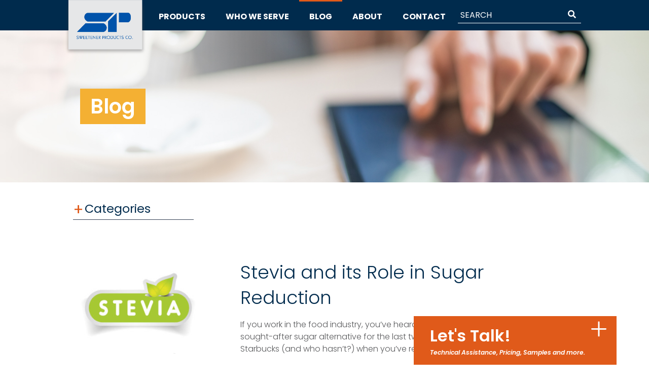

--- FILE ---
content_type: text/html; charset=UTF-8
request_url: https://www.sweetenerproducts.com/our-blog/page/3
body_size: 17808
content:
<!doctype html>

<!--[if lt IE 7]><html lang="en-US" class="no-js lt-ie9 lt-ie8 lt-ie7"><![endif]-->
<!--[if (IE 7)&!(IEMobile)]><html lang="en-US" class="no-js lt-ie9 lt-ie8"><![endif]-->
<!--[if (IE 8)&!(IEMobile)]><html lang="en-US" class="no-js lt-ie9"><![endif]-->
<!--[if gt IE 8]><!--> <html lang="en-US" class="no-js"><!--<![endif]-->

	<head>
		<meta charset="utf-8">
<script type="text/javascript">
/* <![CDATA[ */
var gform;gform||(document.addEventListener("gform_main_scripts_loaded",function(){gform.scriptsLoaded=!0}),document.addEventListener("gform/theme/scripts_loaded",function(){gform.themeScriptsLoaded=!0}),window.addEventListener("DOMContentLoaded",function(){gform.domLoaded=!0}),gform={domLoaded:!1,scriptsLoaded:!1,themeScriptsLoaded:!1,isFormEditor:()=>"function"==typeof InitializeEditor,callIfLoaded:function(o){return!(!gform.domLoaded||!gform.scriptsLoaded||!gform.themeScriptsLoaded&&!gform.isFormEditor()||(gform.isFormEditor()&&console.warn("The use of gform.initializeOnLoaded() is deprecated in the form editor context and will be removed in Gravity Forms 3.1."),o(),0))},initializeOnLoaded:function(o){gform.callIfLoaded(o)||(document.addEventListener("gform_main_scripts_loaded",()=>{gform.scriptsLoaded=!0,gform.callIfLoaded(o)}),document.addEventListener("gform/theme/scripts_loaded",()=>{gform.themeScriptsLoaded=!0,gform.callIfLoaded(o)}),window.addEventListener("DOMContentLoaded",()=>{gform.domLoaded=!0,gform.callIfLoaded(o)}))},hooks:{action:{},filter:{}},addAction:function(o,r,e,t){gform.addHook("action",o,r,e,t)},addFilter:function(o,r,e,t){gform.addHook("filter",o,r,e,t)},doAction:function(o){gform.doHook("action",o,arguments)},applyFilters:function(o){return gform.doHook("filter",o,arguments)},removeAction:function(o,r){gform.removeHook("action",o,r)},removeFilter:function(o,r,e){gform.removeHook("filter",o,r,e)},addHook:function(o,r,e,t,n){null==gform.hooks[o][r]&&(gform.hooks[o][r]=[]);var d=gform.hooks[o][r];null==n&&(n=r+"_"+d.length),gform.hooks[o][r].push({tag:n,callable:e,priority:t=null==t?10:t})},doHook:function(r,o,e){var t;if(e=Array.prototype.slice.call(e,1),null!=gform.hooks[r][o]&&((o=gform.hooks[r][o]).sort(function(o,r){return o.priority-r.priority}),o.forEach(function(o){"function"!=typeof(t=o.callable)&&(t=window[t]),"action"==r?t.apply(null,e):e[0]=t.apply(null,e)})),"filter"==r)return e[0]},removeHook:function(o,r,t,n){var e;null!=gform.hooks[o][r]&&(e=(e=gform.hooks[o][r]).filter(function(o,r,e){return!!(null!=n&&n!=o.tag||null!=t&&t!=o.priority)}),gform.hooks[o][r]=e)}});
/* ]]> */
</script>


				<meta http-equiv="X-UA-Compatible" content="IE=edge">

		<title>Our Blog on Fine Ingredients - Sweetener Products</title>

				<meta name="HandheldFriendly" content="True">
		<meta name="MobileOptimized" content="320">
		<meta name="viewport" content="width=device-width, initial-scale=1.0"/>
		
<link rel="apple-touch-icon" sizes="180x180" href="/apple-touch-icon.png">
<link rel="icon" type="image/png" sizes="32x32" href="/favicon-32x32.png">
<link rel="icon" type="image/png" sizes="16x16" href="/favicon-16x16.png">
<link rel="manifest" href="/site.webmanifest">
<link rel="mask-icon" href="/safari-pinned-tab.svg" color="#5bbad5">
<meta name="msapplication-TileColor" content="#da532c">
<meta name="theme-color" content="#ffffff">


		<link rel="pingback" href="https://www.sweetenerproducts.com/xmlrpc.php">
		<meta name='robots' content='index, follow, max-image-preview:large, max-snippet:-1, max-video-preview:-1' />

	<!-- This site is optimized with the Yoast SEO plugin v26.6 - https://yoast.com/wordpress/plugins/seo/ -->
	<meta name="description" content="For the latest trends and news in the fine ingredients world, follow Sweetener Products. We service many industries and work with a variety of ingredients." />
	<link rel="canonical" href="https://www.sweetenerproducts.com/our-blog" />
	<meta property="og:locale" content="en_US" />
	<meta property="og:type" content="article" />
	<meta property="og:title" content="Our Blog on Fine Ingredients - Sweetener Products" />
	<meta property="og:description" content="For the latest trends and news in the fine ingredients world, follow Sweetener Products. We service many industries and work with a variety of ingredients." />
	<meta property="og:url" content="https://www.sweetenerproducts.com/our-blog" />
	<meta property="og:site_name" content="Sweetener Products" />
	<meta property="article:modified_time" content="2022-06-16T19:15:49+00:00" />
	<meta name="twitter:card" content="summary_large_image" />
	<meta name="twitter:title" content="Our Blog on Fine Ingredients - Sweetener Products" />
	<meta name="twitter:description" content="For the latest trends and news in the fine ingredients world, follow Sweetener Products. We service many industries and work with a variety of ingredients." />
	<script type="application/ld+json" class="yoast-schema-graph">{"@context":"https://schema.org","@graph":[{"@type":"WebPage","@id":"https://www.sweetenerproducts.com/our-blog","url":"https://www.sweetenerproducts.com/our-blog","name":"Our Blog on Fine Ingredients - Sweetener Products","isPartOf":{"@id":"https://www.sweetenerproducts.com/#website"},"datePublished":"2021-02-13T19:04:44+00:00","dateModified":"2022-06-16T19:15:49+00:00","description":"For the latest trends and news in the fine ingredients world, follow Sweetener Products. We service many industries and work with a variety of ingredients.","inLanguage":"en-US","potentialAction":[{"@type":"ReadAction","target":["https://www.sweetenerproducts.com/our-blog"]}]},{"@type":"WebSite","@id":"https://www.sweetenerproducts.com/#website","url":"https://www.sweetenerproducts.com/","name":"Sweetener Products","description":"Innovative Ingredient Supply And Distribution","potentialAction":[{"@type":"SearchAction","target":{"@type":"EntryPoint","urlTemplate":"https://www.sweetenerproducts.com/?s={search_term_string}"},"query-input":{"@type":"PropertyValueSpecification","valueRequired":true,"valueName":"search_term_string"}}],"inLanguage":"en-US"}]}</script>
	<!-- / Yoast SEO plugin. -->


<link rel='dns-prefetch' href='//ajax.googleapis.com' />
<link rel='dns-prefetch' href='//use.fontawesome.com' />
<link rel="alternate" type="application/rss+xml" title="Sweetener Products &raquo; Feed" href="https://www.sweetenerproducts.com/feed" />
<link rel="alternate" type="text/calendar" title="Sweetener Products &raquo; iCal Feed" href="https://www.sweetenerproducts.com/sweetener-events/?ical=1" />
<link rel="alternate" title="oEmbed (JSON)" type="application/json+oembed" href="https://www.sweetenerproducts.com/wp-json/oembed/1.0/embed?url=https%3A%2F%2Fwww.sweetenerproducts.com%2Four-blog" />
<link rel="alternate" title="oEmbed (XML)" type="text/xml+oembed" href="https://www.sweetenerproducts.com/wp-json/oembed/1.0/embed?url=https%3A%2F%2Fwww.sweetenerproducts.com%2Four-blog&#038;format=xml" />
<style id='wp-img-auto-sizes-contain-inline-css' type='text/css'>
img:is([sizes=auto i],[sizes^="auto," i]){contain-intrinsic-size:3000px 1500px}
/*# sourceURL=wp-img-auto-sizes-contain-inline-css */
</style>
<link rel='stylesheet' id='wp-block-library-css' href='https://www.sweetenerproducts.com/wp-includes/css/dist/block-library/style.min.css' type='text/css' media='all' />
<style id='global-styles-inline-css' type='text/css'>
:root{--wp--preset--aspect-ratio--square: 1;--wp--preset--aspect-ratio--4-3: 4/3;--wp--preset--aspect-ratio--3-4: 3/4;--wp--preset--aspect-ratio--3-2: 3/2;--wp--preset--aspect-ratio--2-3: 2/3;--wp--preset--aspect-ratio--16-9: 16/9;--wp--preset--aspect-ratio--9-16: 9/16;--wp--preset--color--black: #000000;--wp--preset--color--cyan-bluish-gray: #abb8c3;--wp--preset--color--white: #ffffff;--wp--preset--color--pale-pink: #f78da7;--wp--preset--color--vivid-red: #cf2e2e;--wp--preset--color--luminous-vivid-orange: #ff6900;--wp--preset--color--luminous-vivid-amber: #fcb900;--wp--preset--color--light-green-cyan: #7bdcb5;--wp--preset--color--vivid-green-cyan: #00d084;--wp--preset--color--pale-cyan-blue: #8ed1fc;--wp--preset--color--vivid-cyan-blue: #0693e3;--wp--preset--color--vivid-purple: #9b51e0;--wp--preset--gradient--vivid-cyan-blue-to-vivid-purple: linear-gradient(135deg,rgb(6,147,227) 0%,rgb(155,81,224) 100%);--wp--preset--gradient--light-green-cyan-to-vivid-green-cyan: linear-gradient(135deg,rgb(122,220,180) 0%,rgb(0,208,130) 100%);--wp--preset--gradient--luminous-vivid-amber-to-luminous-vivid-orange: linear-gradient(135deg,rgb(252,185,0) 0%,rgb(255,105,0) 100%);--wp--preset--gradient--luminous-vivid-orange-to-vivid-red: linear-gradient(135deg,rgb(255,105,0) 0%,rgb(207,46,46) 100%);--wp--preset--gradient--very-light-gray-to-cyan-bluish-gray: linear-gradient(135deg,rgb(238,238,238) 0%,rgb(169,184,195) 100%);--wp--preset--gradient--cool-to-warm-spectrum: linear-gradient(135deg,rgb(74,234,220) 0%,rgb(151,120,209) 20%,rgb(207,42,186) 40%,rgb(238,44,130) 60%,rgb(251,105,98) 80%,rgb(254,248,76) 100%);--wp--preset--gradient--blush-light-purple: linear-gradient(135deg,rgb(255,206,236) 0%,rgb(152,150,240) 100%);--wp--preset--gradient--blush-bordeaux: linear-gradient(135deg,rgb(254,205,165) 0%,rgb(254,45,45) 50%,rgb(107,0,62) 100%);--wp--preset--gradient--luminous-dusk: linear-gradient(135deg,rgb(255,203,112) 0%,rgb(199,81,192) 50%,rgb(65,88,208) 100%);--wp--preset--gradient--pale-ocean: linear-gradient(135deg,rgb(255,245,203) 0%,rgb(182,227,212) 50%,rgb(51,167,181) 100%);--wp--preset--gradient--electric-grass: linear-gradient(135deg,rgb(202,248,128) 0%,rgb(113,206,126) 100%);--wp--preset--gradient--midnight: linear-gradient(135deg,rgb(2,3,129) 0%,rgb(40,116,252) 100%);--wp--preset--font-size--small: 13px;--wp--preset--font-size--medium: 20px;--wp--preset--font-size--large: 36px;--wp--preset--font-size--x-large: 42px;--wp--preset--spacing--20: 0.44rem;--wp--preset--spacing--30: 0.67rem;--wp--preset--spacing--40: 1rem;--wp--preset--spacing--50: 1.5rem;--wp--preset--spacing--60: 2.25rem;--wp--preset--spacing--70: 3.38rem;--wp--preset--spacing--80: 5.06rem;--wp--preset--shadow--natural: 6px 6px 9px rgba(0, 0, 0, 0.2);--wp--preset--shadow--deep: 12px 12px 50px rgba(0, 0, 0, 0.4);--wp--preset--shadow--sharp: 6px 6px 0px rgba(0, 0, 0, 0.2);--wp--preset--shadow--outlined: 6px 6px 0px -3px rgb(255, 255, 255), 6px 6px rgb(0, 0, 0);--wp--preset--shadow--crisp: 6px 6px 0px rgb(0, 0, 0);}:where(.is-layout-flex){gap: 0.5em;}:where(.is-layout-grid){gap: 0.5em;}body .is-layout-flex{display: flex;}.is-layout-flex{flex-wrap: wrap;align-items: center;}.is-layout-flex > :is(*, div){margin: 0;}body .is-layout-grid{display: grid;}.is-layout-grid > :is(*, div){margin: 0;}:where(.wp-block-columns.is-layout-flex){gap: 2em;}:where(.wp-block-columns.is-layout-grid){gap: 2em;}:where(.wp-block-post-template.is-layout-flex){gap: 1.25em;}:where(.wp-block-post-template.is-layout-grid){gap: 1.25em;}.has-black-color{color: var(--wp--preset--color--black) !important;}.has-cyan-bluish-gray-color{color: var(--wp--preset--color--cyan-bluish-gray) !important;}.has-white-color{color: var(--wp--preset--color--white) !important;}.has-pale-pink-color{color: var(--wp--preset--color--pale-pink) !important;}.has-vivid-red-color{color: var(--wp--preset--color--vivid-red) !important;}.has-luminous-vivid-orange-color{color: var(--wp--preset--color--luminous-vivid-orange) !important;}.has-luminous-vivid-amber-color{color: var(--wp--preset--color--luminous-vivid-amber) !important;}.has-light-green-cyan-color{color: var(--wp--preset--color--light-green-cyan) !important;}.has-vivid-green-cyan-color{color: var(--wp--preset--color--vivid-green-cyan) !important;}.has-pale-cyan-blue-color{color: var(--wp--preset--color--pale-cyan-blue) !important;}.has-vivid-cyan-blue-color{color: var(--wp--preset--color--vivid-cyan-blue) !important;}.has-vivid-purple-color{color: var(--wp--preset--color--vivid-purple) !important;}.has-black-background-color{background-color: var(--wp--preset--color--black) !important;}.has-cyan-bluish-gray-background-color{background-color: var(--wp--preset--color--cyan-bluish-gray) !important;}.has-white-background-color{background-color: var(--wp--preset--color--white) !important;}.has-pale-pink-background-color{background-color: var(--wp--preset--color--pale-pink) !important;}.has-vivid-red-background-color{background-color: var(--wp--preset--color--vivid-red) !important;}.has-luminous-vivid-orange-background-color{background-color: var(--wp--preset--color--luminous-vivid-orange) !important;}.has-luminous-vivid-amber-background-color{background-color: var(--wp--preset--color--luminous-vivid-amber) !important;}.has-light-green-cyan-background-color{background-color: var(--wp--preset--color--light-green-cyan) !important;}.has-vivid-green-cyan-background-color{background-color: var(--wp--preset--color--vivid-green-cyan) !important;}.has-pale-cyan-blue-background-color{background-color: var(--wp--preset--color--pale-cyan-blue) !important;}.has-vivid-cyan-blue-background-color{background-color: var(--wp--preset--color--vivid-cyan-blue) !important;}.has-vivid-purple-background-color{background-color: var(--wp--preset--color--vivid-purple) !important;}.has-black-border-color{border-color: var(--wp--preset--color--black) !important;}.has-cyan-bluish-gray-border-color{border-color: var(--wp--preset--color--cyan-bluish-gray) !important;}.has-white-border-color{border-color: var(--wp--preset--color--white) !important;}.has-pale-pink-border-color{border-color: var(--wp--preset--color--pale-pink) !important;}.has-vivid-red-border-color{border-color: var(--wp--preset--color--vivid-red) !important;}.has-luminous-vivid-orange-border-color{border-color: var(--wp--preset--color--luminous-vivid-orange) !important;}.has-luminous-vivid-amber-border-color{border-color: var(--wp--preset--color--luminous-vivid-amber) !important;}.has-light-green-cyan-border-color{border-color: var(--wp--preset--color--light-green-cyan) !important;}.has-vivid-green-cyan-border-color{border-color: var(--wp--preset--color--vivid-green-cyan) !important;}.has-pale-cyan-blue-border-color{border-color: var(--wp--preset--color--pale-cyan-blue) !important;}.has-vivid-cyan-blue-border-color{border-color: var(--wp--preset--color--vivid-cyan-blue) !important;}.has-vivid-purple-border-color{border-color: var(--wp--preset--color--vivid-purple) !important;}.has-vivid-cyan-blue-to-vivid-purple-gradient-background{background: var(--wp--preset--gradient--vivid-cyan-blue-to-vivid-purple) !important;}.has-light-green-cyan-to-vivid-green-cyan-gradient-background{background: var(--wp--preset--gradient--light-green-cyan-to-vivid-green-cyan) !important;}.has-luminous-vivid-amber-to-luminous-vivid-orange-gradient-background{background: var(--wp--preset--gradient--luminous-vivid-amber-to-luminous-vivid-orange) !important;}.has-luminous-vivid-orange-to-vivid-red-gradient-background{background: var(--wp--preset--gradient--luminous-vivid-orange-to-vivid-red) !important;}.has-very-light-gray-to-cyan-bluish-gray-gradient-background{background: var(--wp--preset--gradient--very-light-gray-to-cyan-bluish-gray) !important;}.has-cool-to-warm-spectrum-gradient-background{background: var(--wp--preset--gradient--cool-to-warm-spectrum) !important;}.has-blush-light-purple-gradient-background{background: var(--wp--preset--gradient--blush-light-purple) !important;}.has-blush-bordeaux-gradient-background{background: var(--wp--preset--gradient--blush-bordeaux) !important;}.has-luminous-dusk-gradient-background{background: var(--wp--preset--gradient--luminous-dusk) !important;}.has-pale-ocean-gradient-background{background: var(--wp--preset--gradient--pale-ocean) !important;}.has-electric-grass-gradient-background{background: var(--wp--preset--gradient--electric-grass) !important;}.has-midnight-gradient-background{background: var(--wp--preset--gradient--midnight) !important;}.has-small-font-size{font-size: var(--wp--preset--font-size--small) !important;}.has-medium-font-size{font-size: var(--wp--preset--font-size--medium) !important;}.has-large-font-size{font-size: var(--wp--preset--font-size--large) !important;}.has-x-large-font-size{font-size: var(--wp--preset--font-size--x-large) !important;}
/*# sourceURL=global-styles-inline-css */
</style>

<style id='classic-theme-styles-inline-css' type='text/css'>
/*! This file is auto-generated */
.wp-block-button__link{color:#fff;background-color:#32373c;border-radius:9999px;box-shadow:none;text-decoration:none;padding:calc(.667em + 2px) calc(1.333em + 2px);font-size:1.125em}.wp-block-file__button{background:#32373c;color:#fff;text-decoration:none}
/*# sourceURL=/wp-includes/css/classic-themes.min.css */
</style>
<style id='font-awesome-svg-styles-default-inline-css' type='text/css'>
.svg-inline--fa {
  display: inline-block;
  height: 1em;
  overflow: visible;
  vertical-align: -.125em;
}
/*# sourceURL=font-awesome-svg-styles-default-inline-css */
</style>
<link rel='stylesheet' id='font-awesome-svg-styles-css' href='https://www.sweetenerproducts.com/wp-content/uploads/font-awesome/v5.15.2/css/svg-with-js.css' type='text/css' media='all' />
<style id='font-awesome-svg-styles-inline-css' type='text/css'>
   .wp-block-font-awesome-icon svg::before,
   .wp-rich-text-font-awesome-icon svg::before {content: unset;}
/*# sourceURL=font-awesome-svg-styles-inline-css */
</style>
<link rel='stylesheet' id='megamenu-css' href='https://www.sweetenerproducts.com/wp-content/uploads/maxmegamenu/style.css' type='text/css' media='all' />
<link rel='stylesheet' id='dashicons-css' href='https://www.sweetenerproducts.com/wp-includes/css/dashicons.min.css' type='text/css' media='all' />
<link rel='stylesheet' id='font-awesome-official-css' href='https://use.fontawesome.com/releases/v5.15.2/css/all.css' type='text/css' media='all' integrity="sha384-vSIIfh2YWi9wW0r9iZe7RJPrKwp6bG+s9QZMoITbCckVJqGCCRhc+ccxNcdpHuYu" crossorigin="anonymous" />
<link rel='stylesheet' id='searchwp-live-search-css' href='https://www.sweetenerproducts.com/wp-content/plugins/searchwp-live-ajax-search/assets/styles/style.min.css' type='text/css' media='all' />
<style id='searchwp-live-search-inline-css' type='text/css'>
.searchwp-live-search-result .searchwp-live-search-result--title a {
  font-size: 16px;
}
.searchwp-live-search-result .searchwp-live-search-result--price {
  font-size: 14px;
}
.searchwp-live-search-result .searchwp-live-search-result--add-to-cart .button {
  font-size: 14px;
}

/*# sourceURL=searchwp-live-search-inline-css */
</style>
<link rel='stylesheet' id='piper-stylesheet-css' href='https://www.sweetenerproducts.com/wp-content/themes/Sweetener/library/css/style.css?v=099909909' type='text/css' media='all' />
<link rel='stylesheet' id='slick-style-css' href='https://www.sweetenerproducts.com/wp-content/themes/Sweetener/library/js/libs/slick-1.8.0/slick.css' type='text/css' media='all' />
<link rel='stylesheet' id='awesome-stylesheet-css' href='https://www.sweetenerproducts.com/wp-content/themes/Sweetener/library/css/fontawesome-all.min.css' type='text/css' media='all' />
<link rel='stylesheet' id='featherlight-style-css' href='https://www.sweetenerproducts.com/wp-content/themes/Sweetener/library/js/libs/featherlight-1.7.13/release/featherlight.min.css' type='text/css' media='all' />
<link rel='stylesheet' id='featherlight-gallery-style-css' href='https://www.sweetenerproducts.com/wp-content/themes/Sweetener/library/js/libs/featherlight-1.7.13/release/featherlight.gallery.min.css' type='text/css' media='all' />
<link rel='stylesheet' id='snice-style-css' href='https://www.sweetenerproducts.com/wp-content/themes/Sweetener/library/js/libs/jquery-nice-select-1.1.0/css/nice-select.css' type='text/css' media='all' />
<link rel='stylesheet' id='mmenu-style-css' href='https://www.sweetenerproducts.com/wp-content/themes/Sweetener/library/js/libs/mmenu-7.0.0/dist/jquery.mmenu.all.css' type='text/css' media='all' />
<link rel='stylesheet' id='mmenu-pos-css' href='https://www.sweetenerproducts.com/wp-content/themes/Sweetener/library/js/libs/mmenu-7.0.0/dist/extensions/positioning/jquery.mmenu.positioning.css' type='text/css' media='all' />
<link rel='stylesheet' id='mmenu-set-css' href='https://www.sweetenerproducts.com/wp-content/themes/Sweetener/library/js/libs/mmenu-7.0.0/dist/addons/setselected/jquery.mmenu.setselected.css' type='text/css' media='all' />
<link rel='stylesheet' id='mmenu-mhead-css' href='https://www.sweetenerproducts.com/wp-content/themes/Sweetener/library/js/libs/mmenu-7.0.0/mhead-plugin/dist/jquery.mhead.css' type='text/css' media='all' />
<link rel='stylesheet' id='burgers-css' href='https://www.sweetenerproducts.com/wp-content/themes/Sweetener/library/css/hamburgers.min.css' type='text/css' media='all' />
<link rel='stylesheet' id='font-awesome-official-v4shim-css' href='https://use.fontawesome.com/releases/v5.15.2/css/v4-shims.css' type='text/css' media='all' integrity="sha384-1CjXmylX8++C7CVZORGA9EwcbYDfZV2D4Kl1pTm3hp2I/usHDafIrgBJNuRTDQ4f" crossorigin="anonymous" />
<style id='font-awesome-official-v4shim-inline-css' type='text/css'>
@font-face {
font-family: "FontAwesome";
font-display: block;
src: url("https://use.fontawesome.com/releases/v5.15.2/webfonts/fa-brands-400.eot"),
		url("https://use.fontawesome.com/releases/v5.15.2/webfonts/fa-brands-400.eot?#iefix") format("embedded-opentype"),
		url("https://use.fontawesome.com/releases/v5.15.2/webfonts/fa-brands-400.woff2") format("woff2"),
		url("https://use.fontawesome.com/releases/v5.15.2/webfonts/fa-brands-400.woff") format("woff"),
		url("https://use.fontawesome.com/releases/v5.15.2/webfonts/fa-brands-400.ttf") format("truetype"),
		url("https://use.fontawesome.com/releases/v5.15.2/webfonts/fa-brands-400.svg#fontawesome") format("svg");
}

@font-face {
font-family: "FontAwesome";
font-display: block;
src: url("https://use.fontawesome.com/releases/v5.15.2/webfonts/fa-solid-900.eot"),
		url("https://use.fontawesome.com/releases/v5.15.2/webfonts/fa-solid-900.eot?#iefix") format("embedded-opentype"),
		url("https://use.fontawesome.com/releases/v5.15.2/webfonts/fa-solid-900.woff2") format("woff2"),
		url("https://use.fontawesome.com/releases/v5.15.2/webfonts/fa-solid-900.woff") format("woff"),
		url("https://use.fontawesome.com/releases/v5.15.2/webfonts/fa-solid-900.ttf") format("truetype"),
		url("https://use.fontawesome.com/releases/v5.15.2/webfonts/fa-solid-900.svg#fontawesome") format("svg");
}

@font-face {
font-family: "FontAwesome";
font-display: block;
src: url("https://use.fontawesome.com/releases/v5.15.2/webfonts/fa-regular-400.eot"),
		url("https://use.fontawesome.com/releases/v5.15.2/webfonts/fa-regular-400.eot?#iefix") format("embedded-opentype"),
		url("https://use.fontawesome.com/releases/v5.15.2/webfonts/fa-regular-400.woff2") format("woff2"),
		url("https://use.fontawesome.com/releases/v5.15.2/webfonts/fa-regular-400.woff") format("woff"),
		url("https://use.fontawesome.com/releases/v5.15.2/webfonts/fa-regular-400.ttf") format("truetype"),
		url("https://use.fontawesome.com/releases/v5.15.2/webfonts/fa-regular-400.svg#fontawesome") format("svg");
unicode-range: U+F004-F005,U+F007,U+F017,U+F022,U+F024,U+F02E,U+F03E,U+F044,U+F057-F059,U+F06E,U+F070,U+F075,U+F07B-F07C,U+F080,U+F086,U+F089,U+F094,U+F09D,U+F0A0,U+F0A4-F0A7,U+F0C5,U+F0C7-F0C8,U+F0E0,U+F0EB,U+F0F3,U+F0F8,U+F0FE,U+F111,U+F118-F11A,U+F11C,U+F133,U+F144,U+F146,U+F14A,U+F14D-F14E,U+F150-F152,U+F15B-F15C,U+F164-F165,U+F185-F186,U+F191-F192,U+F1AD,U+F1C1-F1C9,U+F1CD,U+F1D8,U+F1E3,U+F1EA,U+F1F6,U+F1F9,U+F20A,U+F247-F249,U+F24D,U+F254-F25B,U+F25D,U+F267,U+F271-F274,U+F279,U+F28B,U+F28D,U+F2B5-F2B6,U+F2B9,U+F2BB,U+F2BD,U+F2C1-F2C2,U+F2D0,U+F2D2,U+F2DC,U+F2ED,U+F328,U+F358-F35B,U+F3A5,U+F3D1,U+F410,U+F4AD;
}
/*# sourceURL=font-awesome-official-v4shim-inline-css */
</style>
<link rel='stylesheet' id='googleFonts-css' href='//fonts.googleapis.com/css2?family=Open+Sans:ital,wght@0,300;0,400;0,700;1,300;1,400;1,700&#038;display=swap' type='text/css' media='all' />
<script type="text/javascript" src="//ajax.googleapis.com/ajax/libs/jquery/3.7.1/jquery.min.js" id="jquery-js"></script>
<script src="https://www.sweetenerproducts.com/wp-content/themes/Sweetener/library/js/libs/modernizr.custom.min.js" defer="defer" type="text/javascript"></script>
<link rel="https://api.w.org/" href="https://www.sweetenerproducts.com/wp-json/" /><link rel="alternate" title="JSON" type="application/json" href="https://www.sweetenerproducts.com/wp-json/wp/v2/pages/853" /><link rel='shortlink' href='https://www.sweetenerproducts.com/?p=853' />
<meta name="tec-api-version" content="v1"><meta name="tec-api-origin" content="https://www.sweetenerproducts.com"><link rel="alternate" href="https://www.sweetenerproducts.com/wp-json/tribe/events/v1/" /> <style type="text/css">/** Mega Menu CSS: fs **/</style>
												<style>
		 		/*#############################################
~~~~~~~ CUSTOM THEME STYLES (Sweetner Prodcuts)
###############################################*/		 	</style>
		 
		<!-- Global site tag (gtag.js) - Google Analytics -->
<script async src="https://www.googletagmanager.com/gtag/js?id=UA-150350029-1"></script>
<script>
  window.dataLayer = window.dataLayer || [];
  function gtag(){dataLayer.push(arguments);}
  gtag('js', new Date());

  gtag('config', 'UA-150350029-1');
</script>

<meta name="google-site-verification" content="6FPKg1Nbay2HvrIT4D9yfL-JtPr3rN9RXJyH6R3uhaI" />	<link rel='stylesheet' id='gforms_reset_css-css' href='https://www.sweetenerproducts.com/wp-content/plugins/gravityforms/legacy/css/formreset.min.css' type='text/css' media='all' />
<link rel='stylesheet' id='gforms_formsmain_css-css' href='https://www.sweetenerproducts.com/wp-content/plugins/gravityforms/legacy/css/formsmain.min.css' type='text/css' media='all' />
<link rel='stylesheet' id='gforms_ready_class_css-css' href='https://www.sweetenerproducts.com/wp-content/plugins/gravityforms/legacy/css/readyclass.min.css' type='text/css' media='all' />
<link rel='stylesheet' id='gforms_browsers_css-css' href='https://www.sweetenerproducts.com/wp-content/plugins/gravityforms/legacy/css/browsers.min.css' type='text/css' media='all' />
<link rel='stylesheet' id='Eva-Icons-css' href='https://www.sweetenerproducts.com/wp-content/plugins/share-one-drive/vendors/eva-icons/eva-icons.min.css' type='text/css' media='all' />
<link rel='stylesheet' id='WPCloudPlugins.Modals-css' href='https://www.sweetenerproducts.com/wp-content/plugins/share-one-drive/css/modal.min.css' type='text/css' media='all' />
<link rel='stylesheet' id='ShareoneDrive-css' href='https://www.sweetenerproducts.com/wp-content/plugins/share-one-drive/css/main.min.css' type='text/css' media='all' />
<style id='ShareoneDrive-inline-css' type='text/css'>
#ShareoneDrive .wpcp-no-results .ajax-filelist { background-image:url(https://www.sweetenerproducts.com/wp-content/plugins/share-one-drive/css/images/loader_no_results.svg);}iframe[src*='shareonedrive'] {background-image:url(https://www.sweetenerproducts.com/wp-content/plugins/share-one-drive/css/images/wpcp-loader.svg);background-repeat:no-repeat;background-position:center center;background-size:auto 128px;}:root {--wpcp--present--color--always--white:#fff;--wpcp--present--color--always--black:#222;--wpcp--present--border--radius:10px;--wpcp--present--gap:10px;--wpcp--present--color--color-scheme:light;--wpcp--present--color--accent:#522058;--wpcp--present--color--background:#f9f9f9;--wpcp--present--color--background--50:rgb(249, 249, 249, 0.5);--wpcp--present--color--background--90:rgb(249, 249, 249, 0.9);--wpcp--present--color--black:#222;--wpcp--present--color--dark1:#666;--wpcp--present--color--dark2:#999;--wpcp--present--color--white:#fff;--wpcp--present--color--light1:#fcfcfc;--wpcp--present--color--light2:#e8e8e8;}@media only screen and (max-width:480px) {:root {--wpcp--present--gap:calc(10px * .4);}}@media only screen and (min-width:480px) and (max-width :768px) {:root {--wpcp--present--gap:calc(10px * .6);}}:root .wpcp-theme-light {--wpcp--present--color--color-scheme:light;--wpcp--present--color--accent:#522058;--wpcp--present--color--background:#f9f9f9;--wpcp--present--color--background--50:rgb(249, 249, 249, 0.5);--wpcp--present--color--background--90:rgb(249, 249, 249, 0.9);--wpcp--present--color--black:#222;--wpcp--present--color--dark1:#666;--wpcp--present--color--dark2:#999;--wpcp--present--color--white:#fff;--wpcp--present--color--light1:#fcfcfc;--wpcp--present--color--light2:#e8e8e8;}:root .wpcp-theme-dark {--wpcp--present--color--color-scheme:dark;--wpcp--present--color--accent:#522058;--wpcp--present--color--background:#333333;--wpcp--present--color--background--50:rgb(51, 51, 51, 0.5);--wpcp--present--color--background--90:rgb(51, 51, 51, 0.9);--wpcp--present--color--black:#fff;--wpcp--present--color--dark1:#fcfcfc;--wpcp--present--color--dark2:#e8e8e8;--wpcp--present--color--white:#222;--wpcp--present--color--light1:#666;--wpcp--present--color--light2:#999;}
/*# sourceURL=ShareoneDrive-inline-css */
</style>
</head>
	<body data-rsssl=1 class="paged wp-singular page-template-default page page-id-853 paged-3 page-paged-3 wp-theme-Sweetener tribe-no-js mega-menu-main-nav">
		
		<div id="container" >
			<button class="menuToggle hamburger hamburger--spring" type="button">
			   <span class="hamburger-box">
		     		<span class="hamburger-inner"></span>
		  	   </span>
		  	   <!--span class="hamburger-label">MENU</span-->
			</button>

			<header class="header">
				
								
				<div id="inner-header" class="wrap">
													
							<a href="https://www.sweetenerproducts.com" rel="nofollow" id="logo" style="width:160px;height:108px;">
								<img src="https://www.sweetenerproducts.com/wp-content/uploads/2021/05/Sweetener-Logo-gr.png" alt="sweetener products co. rectangular logo" />
							</a>
											<div class="logo_nav_wrap">
						<nav class="navigation cf">
							<div id="mega-menu-wrap-main-nav" class="mega-menu-wrap"><div class="mega-menu-toggle"><div class="mega-toggle-blocks-left"></div><div class="mega-toggle-blocks-center"></div><div class="mega-toggle-blocks-right"><div class='mega-toggle-block mega-menu-toggle-animated-block mega-toggle-block-0' id='mega-toggle-block-0'><button aria-label="Toggle Menu" class="mega-toggle-animated mega-toggle-animated-slider" type="button" aria-expanded="false">
                  <span class="mega-toggle-animated-box">
                    <span class="mega-toggle-animated-inner"></span>
                  </span>
                </button></div></div></div><ul id="mega-menu-main-nav" class="mega-menu max-mega-menu mega-menu-horizontal mega-no-js" data-event="hover_intent" data-effect="fade_up" data-effect-speed="200" data-effect-mobile="disabled" data-effect-speed-mobile="0" data-mobile-force-width="false" data-second-click="go" data-document-click="collapse" data-vertical-behaviour="standard" data-breakpoint="768" data-unbind="true" data-mobile-state="collapse_all" data-mobile-direction="vertical" data-hover-intent-timeout="300" data-hover-intent-interval="100"><li class="mega-products-menu mega-menu-item mega-menu-item-type-post_type mega-menu-item-object-page mega-menu-item-has-children mega-menu-megamenu mega-menu-grid mega-align-bottom-left mega-menu-grid mega-hide-arrow mega-menu-item-23 products-menu" id="mega-menu-item-23"><a class="mega-menu-link" href="https://www.sweetenerproducts.com/products" aria-expanded="false" tabindex="0">Products<span class="mega-indicator" aria-hidden="true"></span></a>
<ul class="mega-sub-menu" role='presentation'>
<li class="mega-menu-row" id="mega-menu-23-0">
	<ul class="mega-sub-menu" style='--columns:3' role='presentation'>
<li class="mega-menu-column mega-menu-columns-1-of-3" style="--columns:3; --span:1" id="mega-menu-23-0-0">
		<ul class="mega-sub-menu">
<li class="mega-menu-item mega-menu-item-type-post_type mega-menu-item-object-page mega-menu-item-1716" id="mega-menu-item-1716"><a class="mega-menu-link" href="https://www.sweetenerproducts.com/products/sugars">Sugars</a></li><li class="mega-menu-item mega-menu-item-type-post_type mega-menu-item-object-page mega-menu-item-1717" id="mega-menu-item-1717"><a class="mega-menu-link" href="https://www.sweetenerproducts.com/products/sweeteners">Sweeteners</a></li><li class="mega-menu-item mega-menu-item-type-post_type mega-menu-item-object-page mega-menu-item-1715" id="mega-menu-item-1715"><a class="mega-menu-link" href="https://www.sweetenerproducts.com/products/starches">Starches</a></li><li class="mega-menu-item mega-menu-item-type-post_type mega-menu-item-object-page mega-menu-item-1714" id="mega-menu-item-1714"><a class="mega-menu-link" href="https://www.sweetenerproducts.com/products/salts">Salts</a></li>		</ul>
</li><li class="mega-menu-column mega-menu-columns-1-of-3" style="--columns:3; --span:1" id="mega-menu-23-0-1">
		<ul class="mega-sub-menu">
<li class="mega-menu-item mega-menu-item-type-post_type mega-menu-item-object-page mega-menu-item-1708" id="mega-menu-item-1708"><a class="mega-menu-link" href="https://www.sweetenerproducts.com/products/acids">Acidulants</a></li><li class="mega-menu-item mega-menu-item-type-post_type mega-menu-item-object-page mega-menu-item-1709" id="mega-menu-item-1709"><a class="mega-menu-link" href="https://www.sweetenerproducts.com/products/backing-powders">Baking Powders</a></li><li class="mega-menu-item mega-menu-item-type-post_type mega-menu-item-object-page mega-menu-item-1710" id="mega-menu-item-1710"><a class="mega-menu-link" href="https://www.sweetenerproducts.com/products/emulsifiers-enhancers">Emulsifiers / Enhancers</a></li>		</ul>
</li><li class="mega-menu-column mega-menu-columns-1-of-3" style="--columns:3; --span:1" id="mega-menu-23-0-2">
		<ul class="mega-sub-menu">
<li class="mega-menu-item mega-menu-item-type-post_type mega-menu-item-object-page mega-menu-item-1711" id="mega-menu-item-1711"><a class="mega-menu-link" href="https://www.sweetenerproducts.com/products/fibers">Fibers</a></li><li class="mega-menu-item mega-menu-item-type-post_type mega-menu-item-object-page mega-menu-item-1712" id="mega-menu-item-1712"><a class="mega-menu-link" href="https://www.sweetenerproducts.com/products/gums">Gums</a></li><li class="mega-menu-item mega-menu-item-type-post_type mega-menu-item-object-page mega-menu-item-1713" id="mega-menu-item-1713"><a class="mega-menu-link" href="https://www.sweetenerproducts.com/products/proteins">Proteins</a></li>		</ul>
</li>	</ul>
</li></ul>
</li><li class="mega-whoweserve-menu mega-menu-item mega-menu-item-type-post_type mega-menu-item-object-page mega-menu-item-has-children mega-menu-megamenu mega-menu-grid mega-align-bottom-left mega-menu-grid mega-hide-arrow mega-menu-item-1816 whoweserve-menu" id="mega-menu-item-1816"><a class="mega-menu-link" href="https://www.sweetenerproducts.com/who-we-serve" aria-expanded="false" tabindex="0">Who We Serve<span class="mega-indicator" aria-hidden="true"></span></a>
<ul class="mega-sub-menu" role='presentation'>
<li class="mega-menu-row" id="mega-menu-1816-0">
	<ul class="mega-sub-menu" style='--columns:12' role='presentation'>
<li class="mega-menu-column mega-menu-columns-4-of-12" style="--columns:12; --span:4" id="mega-menu-1816-0-0">
		<ul class="mega-sub-menu">
<li class="mega-menu-item mega-menu-item-type-post_type mega-menu-item-object-page mega-menu-item-1770" id="mega-menu-item-1770"><a class="mega-menu-link" href="https://www.sweetenerproducts.com/who-we-serve/bakery">Bakery</a></li><li class="mega-menu-item mega-menu-item-type-post_type mega-menu-item-object-page mega-menu-item-1769" id="mega-menu-item-1769"><a class="mega-menu-link" href="https://www.sweetenerproducts.com/who-we-serve/dairy">Dairy</a></li><li class="mega-menu-item mega-menu-item-type-post_type mega-menu-item-object-page mega-menu-item-1768" id="mega-menu-item-1768"><a class="mega-menu-link" href="https://www.sweetenerproducts.com/who-we-serve/confectionery">Confectionery</a></li>		</ul>
</li><li class="mega-menu-column mega-menu-columns-4-of-12" style="--columns:12; --span:4" id="mega-menu-1816-0-1">
		<ul class="mega-sub-menu">
<li class="mega-menu-item mega-menu-item-type-post_type mega-menu-item-object-page mega-menu-item-1848" id="mega-menu-item-1848"><a class="mega-menu-link" href="https://www.sweetenerproducts.com/who-we-serve/beverage">Beverage</a></li><li class="mega-menu-item mega-menu-item-type-post_type mega-menu-item-object-page mega-menu-item-1767" id="mega-menu-item-1767"><a class="mega-menu-link" href="https://www.sweetenerproducts.com/who-we-serve/contract-manufacturing">Contract Manufacturing</a></li>		</ul>
</li>	</ul>
</li></ul>
</li><li class="mega-menu-item mega-menu-item-type-post_type mega-menu-item-object-page mega-current-menu-item mega-page_item mega-page-item-853 mega-current_page_item mega-align-bottom-left mega-menu-flyout mega-menu-item-865" id="mega-menu-item-865"><a class="mega-menu-link" href="https://www.sweetenerproducts.com/our-blog" aria-current="page" tabindex="0">Blog</a></li><li class="mega-about-menu mega-menu-item mega-menu-item-type-post_type mega-menu-item-object-page mega-menu-item-has-children mega-menu-megamenu mega-menu-grid mega-align-bottom-left mega-menu-grid mega-hide-arrow mega-menu-item-25 about-menu" id="mega-menu-item-25"><a class="mega-menu-link" href="https://www.sweetenerproducts.com/about" aria-expanded="false" tabindex="0">About<span class="mega-indicator" aria-hidden="true"></span></a>
<ul class="mega-sub-menu" role='presentation'>
<li class="mega-menu-row" id="mega-menu-25-0">
	<ul class="mega-sub-menu" style='--columns:2' role='presentation'>
<li class="mega-menu-column mega-menu-columns-2-of-2" style="--columns:2; --span:2" id="mega-menu-25-0-0">
		<ul class="mega-sub-menu">
<li class="mega-menu-item mega-menu-item-type-post_type mega-menu-item-object-page mega-menu-item-28" id="mega-menu-item-28"><a class="mega-menu-link" href="https://www.sweetenerproducts.com/about/quality">Quality</a></li>		</ul>
</li>	</ul>
</li></ul>
</li><li class="mega-menu-item mega-menu-item-type-post_type mega-menu-item-object-page mega-align-bottom-left mega-menu-flyout mega-menu-item-22" id="mega-menu-item-22"><a class="mega-menu-link" href="https://www.sweetenerproducts.com/contact" tabindex="0">Contact</a></li></ul></div>						</nav>
					</div>
					<div class="search_box"><form method="get" id="searchform" action="https://www.sweetenerproducts.com/">
	<label class="hidden" for="s">Search:</label>
	<input class="searchbar-textarea" type="text" value="" name="s" data-swplive="true" data-swpengine="default" data-swpconfig="default" placeholder="SEARCH" id="s" data-swplive="true" />
	<button type="submit" id="" class="searchbar-button" /><i class="fas fa-search"></i></button>
</form></div>
				</div>
				
						<!-- Google Tag Manager -->
<script>(function(w,d,s,l,i){w[l]=w[l]||[];w[l].push({'gtm.start':
new Date().getTime(),event:'gtm.js'});var f=d.getElementsByTagName(s)[0],
j=d.createElement(s),dl=l!='dataLayer'?'&l='+l:'';j.async=true;j.src=
'https://www.googletagmanager.com/gtm.js?id='+i+dl;f.parentNode.insertBefore(j,f);
})(window,document,'script','dataLayer','GTM-5X2WDDVV');</script>
<!-- End Google Tag Manager -->
				
				<!-- Global site tag (gtag.js) - Google Analytics -->
<script async src="https://www.googletagmanager.com/gtag/js?id=G-V7WLR7XF0Z"></script>
<script>
  window.dataLayer = window.dataLayer || [];
  function gtag(){dataLayer.push(arguments);}
  gtag('js', new Date());

  gtag('config', 'G-V7WLR7XF0Z');
</script>
				
			</header>
	
			<div id="content">
				<div id="inner-content">
					<div id="main">
												<div id="post-853" class="page-entry post-853 page type-page status-publish"> 
							<div class="entry-content">
																
 
                                    <div class="content_builder build_id0 page_header count0 collapse">
        	
            				<style scoped>#header_image{min-height:100px;background-position:center center;background-size:cover;background-color:rgba(255, 255, 255,1);background-repeat:no-repeat;}  
				@media (min-width:768px) { #header_image {min-height:300px; } }</style>
						<div id="header_image" style="background-image: url(https://www.sweetenerproducts.com/wp-content/uploads/2021/03/Blog-Header.jpg)" class="home_page_header flex-container flex-column" >
								<div class="home_page_title wrap">
					<span class="slide_title top_line" style="color:rgba(255, 255, 255);background:rgba(244, 176, 51);">Blog</span>
										

				</div>
						</div>
			</div>
			</div>
			
		</div>                             
                                        <div class="content_builder blog_sort build_id1 collapse"> 
                                 <style scoped>
                    .postform li.option.selected.focus {display: none;}
                    .content_builder.blog_sort.build_id1{background:rgba(255, 255, 255,1);}                    .content_builder.blog_sort.build_id.build_id1.full{padding:1em}
                    @media only screen and (min-width: 768px) {
                        .content_builder.blog_sort.build_id.build_id1.full{padding:1em}
                    }           
                </style>
                <div class="wrap">   
                    <div class="full count1">
                        <div class="flex-container sorting">
                           
                            <!--<span class="view">< ?php echo $view_txt; ?></span>
                            <div class="y_archive">
                                <select name="archive-dropdown" onchange="document.location.href=this.options[this.selectedIndex].value;">
                                  <option value="">< ?php echo esc_attr( __( 'YEAR' ) ); ?></option> 
                                  < ?php wp_get_archives( array( 'type' => 'yearly', 'format' => 'option', 'show_post_count' => 0 ) ); ?>
                                </select>
                            </div>-->
                            <div class="c_archive">
                                <select  name='cat' id='cat' class='postform'>
	<option value='-1'>Categories</option>
	<option class="level-0" value="1">News</option>
	<option class="level-0" value="4">Products</option>
</select>
                                <script type="text/javascript">
                                    <!--
                                    var dropdown = document.getElementById("cat");
                                    function onCatChange() {
                                        if ( dropdown.options[dropdown.selectedIndex].value > 0 ) {
                                            location.href = "https://www.sweetenerproducts.com/?cat="+dropdown.options[dropdown.selectedIndex].value;
                                        }
                                    }
                                    dropdown.onchange = onCatChange;
                                    -->
                                </script>
                            </div>
                        </div>
                    </div> 

                </div> 
            </div>
            <script>
                jQuery(document).ready(function() {     
                    jQuery('.postform').niceSelect();
                });
            </script>                             
                                        <div class="content_builder build_id2 blog_posts collapse">
                                <style scoped>
                    .content_builder.build_id2.blog_posts .blog{padding:1em}
                    @media only screen and (min-width: 768px) {
                        .content_builder.build_id2.blog_posts .blog{padding:1em}
                    }                  
                </style>
                <div class="wrap">                                                <div class="blog">
                                                            <div id="post-2039" class="pblock flex-container c3070 list 0 flex-item post-2039 post type-post status-publish format-standard has-post-thumbnail category-news category-products page-entry">
                                                        <div class="postThumb left">
                                    <a href="https://www.sweetenerproducts.com/stevia-and-its-role-in-sugar-reduction" title="Stevia and its Role in Sugar Reduction">
                                        <img width="300" height="209" src="https://www.sweetenerproducts.com/wp-content/uploads/2021/05/iStock-stevia-540504542-einegraphic-300x209-1.jpg" class="transition wp-post-image" alt="Stevia Logo" decoding="async" loading="lazy" />                                    </a>
                                </div>
                                                    <div class="post_data right">
                            <h2 class="h2 entry-title"><a href="https://www.sweetenerproducts.com/stevia-and-its-role-in-sugar-reduction" title="Stevia and its Role in Sugar Reduction">Stevia and its Role in Sugar Reduction</a></h2>
                                                            <p>If you work in the food industry, you’ve heard about stevia that it has been a sought-after sugar alternative for the last two decades. If you’ve even been in a Starbucks (and who hasn’t?) when you’ve reached for something to... </p>                                <div class="tags_cats">
                                    <div class="cats"><strong>MORE IN:</strong> <a href="https://www.sweetenerproducts.com/category/news" rel="category tag">News</a> <a href="https://www.sweetenerproducts.com/category/products" rel="category tag">Products</a></div>
                                                                    </div> 
                                                    </div>
                        
                    </div>
                                        <div id="post-2035" class="pblock flex-container c3070 list 0 flex-item post-2035 post type-post status-publish format-standard has-post-thumbnail category-news page-entry">
                                                        <div class="postThumb left">
                                    <a href="https://www.sweetenerproducts.com/clean-label-solutions-the-move-to-clean-label-sweeteners" title="Clean Label Solutions: The Move to Clean Label Sweeteners">
                                        <img width="300" height="282" src="https://www.sweetenerproducts.com/wp-content/uploads/2021/05/iStock-natural-product-495562562-butenkow-300x282-1.jpg" class="transition wp-post-image" alt="Natural Product Logo" decoding="async" loading="lazy" />                                    </a>
                                </div>
                                                    <div class="post_data right">
                            <h2 class="h2 entry-title"><a href="https://www.sweetenerproducts.com/clean-label-solutions-the-move-to-clean-label-sweeteners" title="Clean Label Solutions: The Move to Clean Label Sweeteners">Clean Label Solutions: The Move to Clean Label Sweeteners</a></h2>
                                                            <p>Imagine a parent making their way through the grocery store, stopping to choose snacks for their children&#8217;s school lunches. One option for crackers immediately has big chemical terms and a long list of ingredients. The other option has common household... </p>                                <div class="tags_cats">
                                    <div class="cats"><strong>MORE IN:</strong> <a href="https://www.sweetenerproducts.com/category/news" rel="category tag">News</a></div>
                                                                    </div> 
                                                    </div>
                        
                    </div>
                                    </div>
                                    <div class="page_navigation cf">
                        <nav class="pagination"><ul class='page-numbers'>
	<li><a class="prev page-numbers" href="https://www.sweetenerproducts.com/our-blog/page/2">&larr;</a></li>
	<li><a class="page-numbers" href="https://www.sweetenerproducts.com/our-blog/page/1">1</a></li>
	<li><a class="page-numbers" href="https://www.sweetenerproducts.com/our-blog/page/2">2</a></li>
	<li><span aria-current="page" class="page-numbers current">3</span></li>
</ul>
</nav>                    </div>
                                                </div>            </div>                            							</div>
						</div>
											</div>
				</div>
			</div>

						<div id="stickyTrigger"></div>

									

			
			<footer class="footer">
				<div id="contact_drawer" class="wrap">
				<div class="drawer_tab collapsed sticky">	
				<span class="text">Let's Talk!</span>
				<span class="text sub-text"><i>Technical Assistance, Pricing, Samples and more.</i></span>
				<button class="drawerToggle hamburger hamburger--spring minus" type="button">
				<span class="hamburger-box">
				<span class="hamburger-inner"></span>
				</span>
				</button>
				</div>
				<div class="sticky_info closed" style="display: none;">
				<div class="contact_info" style="flex:0 0 30%">							<p><span>PHONE</span><br>
				+1 800-305-2200</p>

				<p><span>FAX</span><br>
				+1 323-232-3608</p>

				<p><span>EMAIL</span><br>
				info@spvw.com</p></div>
				<div class="contact_form">
				
                <div class='gf_browser_chrome gform_wrapper gform_legacy_markup_wrapper gform-theme--no-framework' data-form-theme='legacy' data-form-index='0' id='gform_wrapper_1' ><form method='post' enctype='multipart/form-data'  id='gform_1'  action='/our-blog/page/3' data-formid='1' novalidate>
                        <div class='gform-body gform_body'><ul id='gform_fields_1' class='gform_fields top_label form_sublabel_below description_below validation_below'><li id="field_1_11" class="gfield gfield--type-honeypot gform_validation_container field_sublabel_below gfield--has-description field_description_below field_validation_below gfield_visibility_visible"  ><label class='gfield_label gform-field-label' for='input_1_11'>Comments</label><div class='ginput_container'><input name='input_11' id='input_1_11' type='text' value='' autocomplete='new-password'/></div><div class='gfield_description' id='gfield_description_1_11'>This field is for validation purposes and should be left unchanged.</div></li><li id="field_1_7" class="gfield gfield--type-select gf_left_half field_sublabel_below gfield--no-description field_description_below hidden_label field_validation_below gfield_visibility_hidden"  ><div class="admin-hidden-markup"><i class="gform-icon gform-icon--hidden" aria-hidden="true" title="This field is hidden when viewing the form"></i><span>This field is hidden when viewing the form</span></div><label class='gfield_label gform-field-label' for='input_1_7'>Inquiry Type</label><div class='ginput_container ginput_container_select'><select name='input_7' id='input_1_7' class='large gfield_select'     aria-invalid="false" ><option value='' selected='selected' class='gf_placeholder'>Select Inquiry Type</option><option value='First Choice' >First Choice</option><option value='Second Choice' >Second Choice</option><option value='Third Choice' >Third Choice</option></select></div></li><li id="field_1_8" class="gfield gfield--type-select gf_right_half field_sublabel_below gfield--no-description field_description_below hidden_label field_validation_below gfield_visibility_hidden"  ><div class="admin-hidden-markup"><i class="gform-icon gform-icon--hidden" aria-hidden="true" title="This field is hidden when viewing the form"></i><span>This field is hidden when viewing the form</span></div><label class='gfield_label gform-field-label' for='input_1_8'>Market</label><div class='ginput_container ginput_container_select'><select name='input_8' id='input_1_8' class='large gfield_select'     aria-invalid="false" ><option value='' selected='selected' class='gf_placeholder'>Select Your Market</option><option value='First Choice' >First Choice</option><option value='Second Choice' >Second Choice</option><option value='Third Choice' >Third Choice</option></select></div></li><li id="field_1_1" class="gfield gfield--type-name field_sublabel_hidden_label gfield--no-description field_description_below hidden_label field_validation_below gfield_visibility_visible"  ><label class='gfield_label gform-field-label gfield_label_before_complex' >Name</label><div class='ginput_complex ginput_container ginput_container--name no_prefix has_first_name no_middle_name has_last_name no_suffix gf_name_has_2 ginput_container_name gform-grid-row' id='input_1_1'>
                            
                            <span id='input_1_1_3_container' class='name_first gform-grid-col gform-grid-col--size-auto' >
                                                    <input type='text' name='input_1.3' id='input_1_1_3' value=''   aria-required='false'   placeholder='First Name'  />
                                                    <label for='input_1_1_3' class='gform-field-label gform-field-label--type-sub hidden_sub_label screen-reader-text'>First</label>
                                                </span>
                            
                            <span id='input_1_1_6_container' class='name_last gform-grid-col gform-grid-col--size-auto' >
                                                    <input type='text' name='input_1.6' id='input_1_1_6' value=''   aria-required='false'   placeholder='Last Name'  />
                                                    <label for='input_1_1_6' class='gform-field-label gform-field-label--type-sub hidden_sub_label screen-reader-text'>Last</label>
                                                </span>
                            
                        </div></li><li id="field_1_9" class="gfield gfield--type-text gf_left_half field_sublabel_below gfield--no-description field_description_below hidden_label field_validation_below gfield_visibility_visible"  ><label class='gfield_label gform-field-label' for='input_1_9'>Company</label><div class='ginput_container ginput_container_text'><input name='input_9' id='input_1_9' type='text' value='' class='medium'    placeholder='Company'  aria-invalid="false"   /></div></li><li id="field_1_2" class="gfield gfield--type-phone gf_right_half field_sublabel_below gfield--no-description field_description_below hidden_label field_validation_below gfield_visibility_visible"  ><label class='gfield_label gform-field-label' for='input_1_2'>Phone</label><div class='ginput_container ginput_container_phone'><input name='input_2' id='input_1_2' type='tel' value='' class='medium'  placeholder='Phone'  aria-invalid="false"   /></div></li><li id="field_1_3" class="gfield gfield--type-email field_sublabel_below gfield--no-description field_description_below hidden_label field_validation_below gfield_visibility_visible"  ><label class='gfield_label gform-field-label' for='input_1_3'>Email</label><div class='ginput_container ginput_container_email'>
                            <input name='input_3' id='input_1_3' type='email' value='' class='large'   placeholder='Email'  aria-invalid="false"  />
                        </div></li><li id="field_1_6" class="gfield gfield--type-textarea field_sublabel_below gfield--no-description field_description_below hidden_label field_validation_below gfield_visibility_visible"  ><label class='gfield_label gform-field-label' for='input_1_6'>Message</label><div class='ginput_container ginput_container_textarea'><textarea name='input_6' id='input_1_6' class='textarea medium'    placeholder='Message'  aria-invalid="false"   rows='10' cols='50'></textarea></div></li><li id="field_1_10" class="gfield gfield--type-checkbox gfield--type-choice field_sublabel_below gfield--no-description field_description_below hidden_label field_validation_below gfield_visibility_visible"  ><label class='gfield_label gform-field-label gfield_label_before_complex' >News</label><div class='ginput_container ginput_container_checkbox'><ul class='gfield_checkbox' id='input_1_10'><li class='gchoice gchoice_1_10_1'>
								<input class='gfield-choice-input' name='input_10.1' type='checkbox'  value='Receive Sweetener News'  id='choice_1_10_1'   />
								<label for='choice_1_10_1' id='label_1_10_1' class='gform-field-label gform-field-label--type-inline'>Receive Sweetener News</label>
							</li></ul></div></li></ul></div>
        <div class='gform-footer gform_footer top_label'> <input type='submit' id='gform_submit_button_1' class='gform_button button' onclick='gform.submission.handleButtonClick(this);' data-submission-type='submit' value='SEND'  /> 
            <input type='hidden' class='gform_hidden' name='gform_submission_method' data-js='gform_submission_method_1' value='postback' />
            <input type='hidden' class='gform_hidden' name='gform_theme' data-js='gform_theme_1' id='gform_theme_1' value='legacy' />
            <input type='hidden' class='gform_hidden' name='gform_style_settings' data-js='gform_style_settings_1' id='gform_style_settings_1' value='[]' />
            <input type='hidden' class='gform_hidden' name='is_submit_1' value='1' />
            <input type='hidden' class='gform_hidden' name='gform_submit' value='1' />
            
            <input type='hidden' class='gform_hidden' name='gform_currency' data-currency='USD' value='3lNtMH7Fkaka38QpmznT+ZUj45bLCm+oNzL7/Uo1b9QBBVIw9Btog0xPMwURuootoPhUEenXL6NmUTwC51FCkDcmEXUIu/nb54hJe/Zo7djc3BY=' />
            <input type='hidden' class='gform_hidden' name='gform_unique_id' value='' />
            <input type='hidden' class='gform_hidden' name='state_1' value='WyJbXSIsImNmM2M1NDA1NjczMTE1NTRhMWY0ZGFhN2E2N2Q0YzRjIl0=' />
            <input type='hidden' autocomplete='off' class='gform_hidden' name='gform_target_page_number_1' id='gform_target_page_number_1' value='0' />
            <input type='hidden' autocomplete='off' class='gform_hidden' name='gform_source_page_number_1' id='gform_source_page_number_1' value='1' />
            <input type='hidden' name='gform_field_values' value='' />
            
        </div>
                        </form>
                        </div><script type="text/javascript">
/* <![CDATA[ */
 gform.initializeOnLoaded( function() {gformInitSpinner( 1, 'https://www.sweetenerproducts.com/wp-content/plugins/gravityforms/images/spinner.svg', true );jQuery('#gform_ajax_frame_1').on('load',function(){var contents = jQuery(this).contents().find('*').html();var is_postback = contents.indexOf('GF_AJAX_POSTBACK') >= 0;if(!is_postback){return;}var form_content = jQuery(this).contents().find('#gform_wrapper_1');var is_confirmation = jQuery(this).contents().find('#gform_confirmation_wrapper_1').length > 0;var is_redirect = contents.indexOf('gformRedirect(){') >= 0;var is_form = form_content.length > 0 && ! is_redirect && ! is_confirmation;var mt = parseInt(jQuery('html').css('margin-top'), 10) + parseInt(jQuery('body').css('margin-top'), 10) + 100;if(is_form){jQuery('#gform_wrapper_1').html(form_content.html());if(form_content.hasClass('gform_validation_error')){jQuery('#gform_wrapper_1').addClass('gform_validation_error');} else {jQuery('#gform_wrapper_1').removeClass('gform_validation_error');}setTimeout( function() { /* delay the scroll by 50 milliseconds to fix a bug in chrome */  }, 50 );if(window['gformInitDatepicker']) {gformInitDatepicker();}if(window['gformInitPriceFields']) {gformInitPriceFields();}var current_page = jQuery('#gform_source_page_number_1').val();gformInitSpinner( 1, 'https://www.sweetenerproducts.com/wp-content/plugins/gravityforms/images/spinner.svg', true );jQuery(document).trigger('gform_page_loaded', [1, current_page]);window['gf_submitting_1'] = false;}else if(!is_redirect){var confirmation_content = jQuery(this).contents().find('.GF_AJAX_POSTBACK').html();if(!confirmation_content){confirmation_content = contents;}jQuery('#gform_wrapper_1').replaceWith(confirmation_content);jQuery(document).trigger('gform_confirmation_loaded', [1]);window['gf_submitting_1'] = false;wp.a11y.speak(jQuery('#gform_confirmation_message_1').text());}else{jQuery('#gform_1').append(contents);if(window['gformRedirect']) {gformRedirect();}}jQuery(document).trigger("gform_pre_post_render", [{ formId: "1", currentPage: "current_page", abort: function() { this.preventDefault(); } }]);        if (event && event.defaultPrevented) {                return;        }        const gformWrapperDiv = document.getElementById( "gform_wrapper_1" );        if ( gformWrapperDiv ) {            const visibilitySpan = document.createElement( "span" );            visibilitySpan.id = "gform_visibility_test_1";            gformWrapperDiv.insertAdjacentElement( "afterend", visibilitySpan );        }        const visibilityTestDiv = document.getElementById( "gform_visibility_test_1" );        let postRenderFired = false;        function triggerPostRender() {            if ( postRenderFired ) {                return;            }            postRenderFired = true;            gform.core.triggerPostRenderEvents( 1, current_page );            if ( visibilityTestDiv ) {                visibilityTestDiv.parentNode.removeChild( visibilityTestDiv );            }        }        function debounce( func, wait, immediate ) {            var timeout;            return function() {                var context = this, args = arguments;                var later = function() {                    timeout = null;                    if ( !immediate ) func.apply( context, args );                };                var callNow = immediate && !timeout;                clearTimeout( timeout );                timeout = setTimeout( later, wait );                if ( callNow ) func.apply( context, args );            };        }        const debouncedTriggerPostRender = debounce( function() {            triggerPostRender();        }, 200 );        if ( visibilityTestDiv && visibilityTestDiv.offsetParent === null ) {            const observer = new MutationObserver( ( mutations ) => {                mutations.forEach( ( mutation ) => {                    if ( mutation.type === 'attributes' && visibilityTestDiv.offsetParent !== null ) {                        debouncedTriggerPostRender();                        observer.disconnect();                    }                });            });            observer.observe( document.body, {                attributes: true,                childList: false,                subtree: true,                attributeFilter: [ 'style', 'class' ],            });        } else {            triggerPostRender();        }    } );} ); 
/* ]]> */
</script>
				</div>
				</div>						
				</div>
				<div id="inner-footer" class="wrap">
									<div id="sidebar3" class="sidebar flex-container">

					
						<div id="text-2" class="widget widget_text">			<div class="textwidget"><p>© 2026 Sweetener Products Co. All rights reserved. <a href="https://www.takeflyte.com">Web design by flyte</a>.</p>
</div>
		</div><div id="text-3" class="widget widget_text">			<div class="textwidget">									<div id="social_links">
					<ul class="social flex-container">
											<li class="social_link"><a href="https://www.linkedin.com/company/sweetener-products/" target="blank"><i class="transition fab fa-linkedin-in"></i></a></li>
										</ul>
				</div>
					
</div>
		</div>
					
				</div>
				</div>
			</footer>
					</div>

		<nav id="slide_menu" class="menu-the-main-menu-container"><ul id="menu-the-main-menu" class="mmenu"><li id="menu-item-23" class="products-menu menu-item menu-item-type-post_type menu-item-object-page menu-item-has-children menu-item-23"><a href="https://www.sweetenerproducts.com/products">Products</a>
<ul class="sub-menu">
	<li id="menu-item-1716" class="menu-item menu-item-type-post_type menu-item-object-page menu-item-1716"><a href="https://www.sweetenerproducts.com/products/sugars">Sugars</a></li>
	<li id="menu-item-1717" class="menu-item menu-item-type-post_type menu-item-object-page menu-item-1717"><a href="https://www.sweetenerproducts.com/products/sweeteners">Sweeteners</a></li>
	<li id="menu-item-1715" class="menu-item menu-item-type-post_type menu-item-object-page menu-item-1715"><a href="https://www.sweetenerproducts.com/products/starches">Starches</a></li>
	<li id="menu-item-1714" class="menu-item menu-item-type-post_type menu-item-object-page menu-item-1714"><a href="https://www.sweetenerproducts.com/products/salts">Salts</a></li>
	<li id="menu-item-1708" class="menu-item menu-item-type-post_type menu-item-object-page menu-item-1708"><a href="https://www.sweetenerproducts.com/products/acids">Acidulants</a></li>
	<li id="menu-item-1709" class="menu-item menu-item-type-post_type menu-item-object-page menu-item-1709"><a href="https://www.sweetenerproducts.com/products/backing-powders">Baking Powders</a></li>
	<li id="menu-item-1710" class="menu-item menu-item-type-post_type menu-item-object-page menu-item-1710"><a href="https://www.sweetenerproducts.com/products/emulsifiers-enhancers">Emulsifiers / Enhancers</a></li>
	<li id="menu-item-1711" class="menu-item menu-item-type-post_type menu-item-object-page menu-item-1711"><a href="https://www.sweetenerproducts.com/products/fibers">Fibers</a></li>
	<li id="menu-item-1712" class="menu-item menu-item-type-post_type menu-item-object-page menu-item-1712"><a href="https://www.sweetenerproducts.com/products/gums">Gums</a></li>
	<li id="menu-item-1713" class="menu-item menu-item-type-post_type menu-item-object-page menu-item-1713"><a href="https://www.sweetenerproducts.com/products/proteins">Proteins</a></li>
</ul>
</li>
<li id="menu-item-1816" class="whoweserve-menu menu-item menu-item-type-post_type menu-item-object-page menu-item-has-children menu-item-1816"><a href="https://www.sweetenerproducts.com/who-we-serve">Who We Serve</a>
<ul class="sub-menu">
	<li id="menu-item-1770" class="menu-item menu-item-type-post_type menu-item-object-page menu-item-1770"><a href="https://www.sweetenerproducts.com/who-we-serve/bakery">Bakery</a></li>
	<li id="menu-item-1769" class="menu-item menu-item-type-post_type menu-item-object-page menu-item-1769"><a href="https://www.sweetenerproducts.com/who-we-serve/dairy">Dairy</a></li>
	<li id="menu-item-1768" class="menu-item menu-item-type-post_type menu-item-object-page menu-item-1768"><a href="https://www.sweetenerproducts.com/who-we-serve/confectionery">Confectionery</a></li>
	<li id="menu-item-1848" class="menu-item menu-item-type-post_type menu-item-object-page menu-item-1848"><a href="https://www.sweetenerproducts.com/who-we-serve/beverage">Beverage</a></li>
	<li id="menu-item-1767" class="menu-item menu-item-type-post_type menu-item-object-page menu-item-1767"><a href="https://www.sweetenerproducts.com/who-we-serve/contract-manufacturing">Contract Manufacturing</a></li>
</ul>
</li>
<li id="menu-item-865" class="menu-item menu-item-type-post_type menu-item-object-page current-menu-item page_item page-item-853 current_page_item menu-item-865"><a href="https://www.sweetenerproducts.com/our-blog" aria-current="page">Blog</a></li>
<li id="menu-item-25" class="about-menu menu-item menu-item-type-post_type menu-item-object-page menu-item-has-children menu-item-25"><a href="https://www.sweetenerproducts.com/about">About</a>
<ul class="sub-menu">
	<li id="menu-item-28" class="menu-item menu-item-type-post_type menu-item-object-page menu-item-28"><a href="https://www.sweetenerproducts.com/about/quality">Quality</a></li>
</ul>
</li>
<li id="menu-item-22" class="menu-item menu-item-type-post_type menu-item-object-page menu-item-22"><a href="https://www.sweetenerproducts.com/contact">Contact</a></li>
</ul></nav>						<script type="speculationrules">
{"prefetch":[{"source":"document","where":{"and":[{"href_matches":"/*"},{"not":{"href_matches":["/wp-*.php","/wp-admin/*","/wp-content/uploads/*","/wp-content/*","/wp-content/plugins/*","/wp-content/themes/Sweetener/*","/*\\?(.+)"]}},{"not":{"selector_matches":"a[rel~=\"nofollow\"]"}},{"not":{"selector_matches":".no-prefetch, .no-prefetch a"}}]},"eagerness":"conservative"}]}
</script>
		<script>
		( function ( body ) {
			'use strict';
			body.className = body.className.replace( /\btribe-no-js\b/, 'tribe-js' );
		} )( document.body );
		</script>
		 
        <style>
            .searchwp-live-search-results {
                opacity: 0;
                transition: opacity .25s ease-in-out;
                -moz-transition: opacity .25s ease-in-out;
                -webkit-transition: opacity .25s ease-in-out;
                height: 0;
                overflow: hidden;
                z-index: 9999995; /* Exceed SearchWP Modal Search Form overlay. */
                position: absolute;
                display: none;
            }

            .searchwp-live-search-results-showing {
                display: block;
                opacity: 1;
                height: auto;
                overflow: auto;
            }

            .searchwp-live-search-no-results {
                padding: 3em 2em 0;
                text-align: center;
            }

            .searchwp-live-search-no-min-chars:after {
                content: "Continue typing";
                display: block;
                text-align: center;
                padding: 2em 2em 0;
            }
        </style>
                <script>
            var _SEARCHWP_LIVE_AJAX_SEARCH_BLOCKS = true;
            var _SEARCHWP_LIVE_AJAX_SEARCH_ENGINE = 'default';
            var _SEARCHWP_LIVE_AJAX_SEARCH_CONFIG = 'default';
        </script>
        <script> /* <![CDATA[ */var tribe_l10n_datatables = {"aria":{"sort_ascending":": activate to sort column ascending","sort_descending":": activate to sort column descending"},"length_menu":"Show _MENU_ entries","empty_table":"No data available in table","info":"Showing _START_ to _END_ of _TOTAL_ entries","info_empty":"Showing 0 to 0 of 0 entries","info_filtered":"(filtered from _MAX_ total entries)","zero_records":"No matching records found","search":"Search:","all_selected_text":"All items on this page were selected. ","select_all_link":"Select all pages","clear_selection":"Clear Selection.","pagination":{"all":"All","next":"Next","previous":"Previous"},"select":{"rows":{"0":"","_":": Selected %d rows","1":": Selected 1 row"}},"datepicker":{"dayNames":["Sunday","Monday","Tuesday","Wednesday","Thursday","Friday","Saturday"],"dayNamesShort":["Sun","Mon","Tue","Wed","Thu","Fri","Sat"],"dayNamesMin":["S","M","T","W","T","F","S"],"monthNames":["January","February","March","April","May","June","July","August","September","October","November","December"],"monthNamesShort":["January","February","March","April","May","June","July","August","September","October","November","December"],"monthNamesMin":["Jan","Feb","Mar","Apr","May","Jun","Jul","Aug","Sep","Oct","Nov","Dec"],"nextText":"Next","prevText":"Prev","currentText":"Today","closeText":"Done","today":"Today","clear":"Clear"}};/* ]]> */ </script><script type="text/javascript" src="https://www.sweetenerproducts.com/wp-content/plugins/the-events-calendar/common/build/js/user-agent.js" id="tec-user-agent-js"></script>
<script type="text/javascript" id="swp-live-search-client-js-extra">
/* <![CDATA[ */
var searchwp_live_search_params = [];
searchwp_live_search_params = {"ajaxurl":"https:\/\/www.sweetenerproducts.com\/wp-admin\/admin-ajax.php","origin_id":853,"config":{"default":{"engine":"default","input":{"delay":300,"min_chars":3},"results":{"position":"bottom","width":"auto","offset":{"x":0,"y":5}},"spinner":{"lines":12,"length":8,"width":3,"radius":8,"scale":1,"corners":1,"color":"#424242","fadeColor":"transparent","speed":1,"rotate":0,"animation":"searchwp-spinner-line-fade-quick","direction":1,"zIndex":2000000000,"className":"spinner","top":"50%","left":"50%","shadow":"0 0 1px transparent","position":"absolute"}}},"msg_no_config_found":"No valid SearchWP Live Search configuration found!","aria_instructions":"When autocomplete results are available use up and down arrows to review and enter to go to the desired page. Touch device users, explore by touch or with swipe gestures."};;
//# sourceURL=swp-live-search-client-js-extra
/* ]]> */
</script>
<script type="text/javascript" src="https://www.sweetenerproducts.com/wp-content/plugins/searchwp-live-ajax-search/assets/javascript/dist/script.min.js" id="swp-live-search-client-js"></script>
<script type="text/javascript" src="https://www.sweetenerproducts.com/wp-includes/js/hoverIntent.min.js" id="hoverIntent-js"></script>
<script type="text/javascript" src="https://www.sweetenerproducts.com/wp-content/plugins/megamenu/js/maxmegamenu.js" id="megamenu-js"></script>
<script type="text/javascript" src="https://www.sweetenerproducts.com/wp-content/themes/Sweetener/library/js/piper_scripts.js" id="piper-js-js"></script>
<script src="https://www.sweetenerproducts.com/wp-content/themes/Sweetener/library/js/libs/slick-1.8.0/slick.min.js" defer="defer" type="text/javascript"></script>
<script type="text/javascript" src="https://www.sweetenerproducts.com/wp-content/themes/Sweetener/library/js/libs/featherlight-1.7.13/release/featherlight.min.js" id="piper-featherlight-js"></script>
<script type="text/javascript" src="https://www.sweetenerproducts.com/wp-content/themes/Sweetener/library/js/libs/featherlight-1.7.13/release/featherlight.gallery.min.js" id="piper-featherlight-gallery-js"></script>
<script type="text/javascript" src="https://www.sweetenerproducts.com/wp-content/themes/Sweetener/library/js/libs/jquery-nice-select-1.1.0/js/jquery.nice-select.min.js" id="aod-select-js"></script>
<script type="text/javascript" src="https://www.sweetenerproducts.com/wp-content/themes/Sweetener/library/js/libs/waypoints/lib/jquery.waypoints.min.js" id="piper-waypoints-js"></script>
<script type="text/javascript" src="https://www.sweetenerproducts.com/wp-content/themes/Sweetener/library/js/libs/waypoints/lib/shortcuts/inview.min.js" id="piper-inview-js"></script>
<script type="text/javascript" src="https://www.sweetenerproducts.com/wp-content/themes/Sweetener/library/js/libs/waypoints/lib/shortcuts/sticky.min.js" id="piper-sticky-js"></script>
<script src="https://www.sweetenerproducts.com/wp-content/themes/Sweetener/library/js/libs/mmenu-7.0.0/dist/jquery.mmenu.all.js" defer="defer" type="text/javascript"></script>
<script src="https://www.sweetenerproducts.com/wp-content/themes/Sweetener/library/js/libs/mmenu-7.0.0/dist/addons/setselected/jquery.mmenu.setselected.js" defer="defer" type="text/javascript"></script>
<script src="https://www.sweetenerproducts.com/wp-content/themes/Sweetener/library/js/libs/mmenu-7.0.0/mhead-plugin/dist/jquery.mhead.js" defer="defer" type="text/javascript"></script>
<script type="text/javascript" src="https://www.sweetenerproducts.com/wp-includes/js/dist/dom-ready.min.js" id="wp-dom-ready-js"></script>
<script type="text/javascript" src="https://www.sweetenerproducts.com/wp-includes/js/dist/hooks.min.js" id="wp-hooks-js"></script>
<script type="text/javascript" src="https://www.sweetenerproducts.com/wp-includes/js/dist/i18n.min.js" id="wp-i18n-js"></script>
<script type="text/javascript" id="wp-i18n-js-after">
/* <![CDATA[ */
wp.i18n.setLocaleData( { 'text direction\u0004ltr': [ 'ltr' ] } );
//# sourceURL=wp-i18n-js-after
/* ]]> */
</script>
<script type="text/javascript" src="https://www.sweetenerproducts.com/wp-includes/js/dist/a11y.min.js" id="wp-a11y-js"></script>
<script type="text/javascript" defer='defer' src="https://www.sweetenerproducts.com/wp-content/plugins/gravityforms/js/jquery.json.min.js" id="gform_json-js"></script>
<script type="text/javascript" id="gform_gravityforms-js-extra">
/* <![CDATA[ */
var gform_i18n = {"datepicker":{"days":{"monday":"Mo","tuesday":"Tu","wednesday":"We","thursday":"Th","friday":"Fr","saturday":"Sa","sunday":"Su"},"months":{"january":"January","february":"February","march":"March","april":"April","may":"May","june":"June","july":"July","august":"August","september":"September","october":"October","november":"November","december":"December"},"firstDay":1,"iconText":"Select date"}};
var gf_legacy_multi = [];
var gform_gravityforms = {"strings":{"invalid_file_extension":"This type of file is not allowed. Must be one of the following:","delete_file":"Delete this file","in_progress":"in progress","file_exceeds_limit":"File exceeds size limit","illegal_extension":"This type of file is not allowed.","max_reached":"Maximum number of files reached","unknown_error":"There was a problem while saving the file on the server","currently_uploading":"Please wait for the uploading to complete","cancel":"Cancel","cancel_upload":"Cancel this upload","cancelled":"Cancelled","error":"Error","message":"Message"},"vars":{"images_url":"https://www.sweetenerproducts.com/wp-content/plugins/gravityforms/images"}};
var gf_global = {"gf_currency_config":{"name":"U.S. Dollar","symbol_left":"$","symbol_right":"","symbol_padding":"","thousand_separator":",","decimal_separator":".","decimals":2,"code":"USD"},"base_url":"https://www.sweetenerproducts.com/wp-content/plugins/gravityforms","number_formats":[],"spinnerUrl":"https://www.sweetenerproducts.com/wp-content/plugins/gravityforms/images/spinner.svg","version_hash":"b7b58c96e46e4efd64a04912daa6f123","strings":{"newRowAdded":"New row added.","rowRemoved":"Row removed","formSaved":"The form has been saved.  The content contains the link to return and complete the form."}};
//# sourceURL=gform_gravityforms-js-extra
/* ]]> */
</script>
<script type="text/javascript" defer='defer' src="https://www.sweetenerproducts.com/wp-content/plugins/gravityforms/js/gravityforms.min.js" id="gform_gravityforms-js"></script>
<script type="text/javascript" defer='defer' src="https://www.sweetenerproducts.com/wp-content/plugins/gravityforms/js/jquery.maskedinput.min.js" id="gform_masked_input-js"></script>
<script type="text/javascript" defer='defer' src="https://www.sweetenerproducts.com/wp-content/plugins/gravityforms/js/placeholders.jquery.min.js" id="gform_placeholder-js"></script>
<script type="text/javascript" defer='defer' src="https://www.sweetenerproducts.com/wp-content/plugins/gravityforms/assets/js/dist/utils.min.js" id="gform_gravityforms_utils-js"></script>
<script type="text/javascript" defer='defer' src="https://www.sweetenerproducts.com/wp-content/plugins/gravityforms/assets/js/dist/vendor-theme.min.js" id="gform_gravityforms_theme_vendors-js"></script>
<script type="text/javascript" id="gform_gravityforms_theme-js-extra">
/* <![CDATA[ */
var gform_theme_config = {"common":{"form":{"honeypot":{"version_hash":"b7b58c96e46e4efd64a04912daa6f123"},"ajax":{"ajaxurl":"https://www.sweetenerproducts.com/wp-admin/admin-ajax.php","ajax_submission_nonce":"5b53506079","i18n":{"step_announcement":"Step %1$s of %2$s, %3$s","unknown_error":"There was an unknown error processing your request. Please try again."}}}},"hmr_dev":"","public_path":"https://www.sweetenerproducts.com/wp-content/plugins/gravityforms/assets/js/dist/","config_nonce":"56549e797f"};
//# sourceURL=gform_gravityforms_theme-js-extra
/* ]]> */
</script>
<script type="text/javascript" defer='defer' src="https://www.sweetenerproducts.com/wp-content/plugins/gravityforms/assets/js/dist/scripts-theme.min.js" id="gform_gravityforms_theme-js"></script>
<script type="text/javascript">
/* <![CDATA[ */
 gform.initializeOnLoaded( function() { jQuery(document).on('gform_post_render', function(event, formId, currentPage){if(formId == 1) {if(typeof Placeholders != 'undefined'){
                        Placeholders.enable();
                    }jQuery('#input_1_2').mask('(999) 999-9999').bind('keypress', function(e){if(e.which == 13){jQuery(this).blur();} } );				gform.utils.addAsyncFilter('gform/submission/pre_submission', async (data) => {
				    const input = document.createElement('input');
				    input.type = 'hidden';
				    input.name = 'gf_zero_spam_key';
				    input.value = 'l6rsWVGO5jDPZt28AXIQ1hV1kGwixerqTjmb923VlpINGJRr4by3B5cTvl0NqsmZ';
				    input.setAttribute('autocomplete', 'new-password');
				    data.form.appendChild(input);
				
				    return data;
				});} } );jQuery(document).on('gform_post_conditional_logic', function(event, formId, fields, isInit){} ) } ); 
/* ]]> */
</script>
<script type="text/javascript">
/* <![CDATA[ */
 gform.initializeOnLoaded( function() {jQuery(document).trigger("gform_pre_post_render", [{ formId: "1", currentPage: "1", abort: function() { this.preventDefault(); } }]);        if (event && event.defaultPrevented) {                return;        }        const gformWrapperDiv = document.getElementById( "gform_wrapper_1" );        if ( gformWrapperDiv ) {            const visibilitySpan = document.createElement( "span" );            visibilitySpan.id = "gform_visibility_test_1";            gformWrapperDiv.insertAdjacentElement( "afterend", visibilitySpan );        }        const visibilityTestDiv = document.getElementById( "gform_visibility_test_1" );        let postRenderFired = false;        function triggerPostRender() {            if ( postRenderFired ) {                return;            }            postRenderFired = true;            gform.core.triggerPostRenderEvents( 1, 1 );            if ( visibilityTestDiv ) {                visibilityTestDiv.parentNode.removeChild( visibilityTestDiv );            }        }        function debounce( func, wait, immediate ) {            var timeout;            return function() {                var context = this, args = arguments;                var later = function() {                    timeout = null;                    if ( !immediate ) func.apply( context, args );                };                var callNow = immediate && !timeout;                clearTimeout( timeout );                timeout = setTimeout( later, wait );                if ( callNow ) func.apply( context, args );            };        }        const debouncedTriggerPostRender = debounce( function() {            triggerPostRender();        }, 200 );        if ( visibilityTestDiv && visibilityTestDiv.offsetParent === null ) {            const observer = new MutationObserver( ( mutations ) => {                mutations.forEach( ( mutation ) => {                    if ( mutation.type === 'attributes' && visibilityTestDiv.offsetParent !== null ) {                        debouncedTriggerPostRender();                        observer.disconnect();                    }                });            });            observer.observe( document.body, {                attributes: true,                childList: false,                subtree: true,                attributeFilter: [ 'style', 'class' ],            });        } else {            triggerPostRender();        }    } ); 
/* ]]> */
</script>

	</body>

</html> <!-- landing gear down -->


--- FILE ---
content_type: text/css
request_url: https://www.sweetenerproducts.com/wp-content/themes/Sweetener/library/css/style.css?v=099909909
body_size: 388
content:
/*! Made with Bones: http://themble.com/bones :) */
/******************************************************************
Site Name: Piper
Author: Flyte

Stylesheet: Master Stylesheet
*/

@import "defaults.css" ;
@import "base.css" ;
@import "667.css" ;
@import "768.css" ;
@import "1024.css" ;
@import "1240.css" ;
@import "1440.css" ;
@import "content_builder.css" ;
@import "print.css" ;

--- FILE ---
content_type: text/css
request_url: https://www.sweetenerproducts.com/wp-content/themes/Sweetener/library/css/base.css
body_size: 18318
content:
/* PIPER Base Stylesheeet - all mobile styles */
/*********************
GENERAL STYLES
*********************/
@import url('https://fonts.googleapis.com/css2?family=Poppins:ital,wght@0,100;0,200;0,300;0,400;0,500;0,600;0,700;1,100;1,200;1,300;1,400;1,500;1,600&display=swap');
html {scroll-behavior: smooth;}
body{font-weight: 300;font-family: 'Poppins', sans-serif;font-size:100%;line-height:1.5;color:#58595b;background: #fff /*url(../images/pageBackground.png) top center no-repeat*/;-webkit-font-smoothing:antialiased;-moz-osx-font-smoothing: grayscale;}
body.page-template-page-parallax, body.page-template-page-parallax #container{overflow-x: hidden;}
.wrap{width:96%;margin:0 auto}
.hidden{display:none}
.transition{transition: .5s ease-in-out;-moz-transition: .5s ease-in-out;-webkit-transition: .5s ease-in-out;}


/* Responsive Embeds - See script additions for wrap.*/

.embed-object {
    position: relative;
    padding-bottom: 56.25%; /* - 16:9 aspect ratio (most common) */
    /* padding-bottom: 62.5%; - 16:10 aspect ratio */
    /* padding-bottom: 75%; - 4:3 aspect ratio */
    padding-top: 30px;
    height: 0;
    overflow: hidden;
}

.embed-object iframe,
.embed-object object,
.embed-object embed {
    border: 0;
    position: absolute;
    top: 0;
    left: 0;
    width: 100%;
    height: 100%;
}

/*********************
LINK STYLES
*********************/
a[href^=tel] { color: inherit; text-decoration: none; }/* stop iOS coloring phone numbers */
a,a:visited{color:#e05a1a;transition: all .2s ease-in-out;-moz-transition: all .2s ease-in-out;-webkit-transition: all .2s ease-in-out;text-decoration:none;}
a:hover,a:focus,a:visited:hover,a:visited:focus{color:#d10e3c}
a:link,a:visited:link{-webkit-tap-highlight-color:rgba(0,0,0,0.3)}
/*Remove focus boxes firefox*/
a:focus, a:hover, a:active { outline:none }
.btn-edit-post-link{position:fixed;bottom:0;left:0;z-index:9999999;}
/***** Simple Positive Fade *****/
.fader {opacity: 0.8;transition: opacity .25s ease-in-out;-moz-transition: opacity .25s ease-in-out;-webkit-transition: opacity .25s ease-in-out;}
.fader:hover {opacity: 1;}

/******************************************************************
H1, H2, H3, H4, H5 STYLES
******************************************************************/
h1,.h1,h2,.h2,h3,.h3,h4,.h4,h5,.h5{text-rendering:optimizelegibility;font-weight:400;color:#002b4d;}
h1 a,.h1 a,h2 a,.h2 a,h3 a,.h3 a,h4 a,.h4 a,h5 a,.h5 a{text-decoration:none}
h1,.h1{font-size:2.5em;line-height:1.333em;margin-top:0;}
h1.main_title{font-size:212.5%;text-transform:uppercase;color:#be0f42;position:relative;padding:.5em 1em 0 0;}
h1.main_title::before{/*display:block;content:' ';width:50%;height:1px;position:absolute;right:1em;top:0;background: #376783*/}
h2,.h2{font-size: 2.25em;line-height: 1.4em;margin-bottom: .375em;margin-top: .1em;}
h3,.h3{font-size:1.125em;font-weight:700;}
h4,.h4{font-size:1.1em;font-weight:700}
h5,.h5{font-size:.846em;line-height:2.09em;text-transform:uppercase;letter-spacing:2px}

/*********************
HEADER STYLES
*********************/
#alert{background:red;}
.alert_text{font-weight:600;text-align:center;color:#fff;text-transform:uppercase;padding:.5em 2em;}
.alert_text p, .alert_text .btn{margin:0;}
#inner-header{padding:1.5em 0;}
#logo{display:block;width:104px;height:85px;z-index: 1;}
#logo img{width:100%;}

body.page-template-page-parallax #inner-header{background:#fff;opacity:.95;height:65px;}
body.page-template-page-parallax .header{position:fixed;z-index:99;width:100%;}
body.page-template-page-parallax #logo{margin:.75em 0;z-index: 101;position: fixed;top: 0;transition: .75s cubic-bezier(0.165, 0.84, 0.44, 1);-moz-transition: .75s cubic-bezier(0.165, 0.84, 0.44, 1);-webkit-transition: .75s cubic-bezier(0.165, 0.84, 0.44, 1);}

#logo.sticky{transform: scale(.75);}
#inner-header.pllx, #inner-footer.pllx{padding:20px 50px;}
#inner-header {max-height: 80px;}
.search_box{display:none;}
#searchform{width:100%}
.page_title{padding:.25em;background:#666;text-align:center;}
.page_title h1{margin:0;color:#fff;}
.header {
    background: #002b4d;
    transition: .5s ease-in-out;
    -moz-transition: .5s ease-in-out;
    -webkit-transition: .5s ease-in-out;
}
/*********************
NAVIGATION STYLES
*********************/
body.page-template-page-parallax .navWrap{padding:.75em 0;transition: .75s cubic-bezier(0.165, 0.84, 0.44, 1);-moz-transition: .75s cubic-bezier(0.165, 0.84, 0.44, 1);-webkit-transition: .75s cubic-bezier(0.165, 0.84, 0.44, 1);}
body.page-template-page-parallax .navbar-fixed {top: 0;z-index: -1;position: fixed;opacity:.95;padding:0;}
.navigation{display:none;}
#mega-menu-main-nav, a.mega-menu-link {transition: opacity .5s ease-in-out !important;-moz-transition: opacity .5s ease-in-out !important;-webkit-transition:opacity .5s ease-in-out !important;}
/* Mobile Menu Styles */
.menuToggle{display:block;position:absolute;top:10px;right:1em;z-index:100;transform:scale(0.75);}
.hamburger-inner,.hamburger-inner:after,.hamburger-inner:before{background:#e05a1a !important;} /* HAMBURGER COLOUR */
.drawerToggle .hamburger-inner,.drawerToggle .hamburger-inner:after,.drawerToggle .hamburger-inner:before{background:#FFF !important;} /* FOOTER CONTACT COLOUR */

.hamburger--spring.is-active .hamburger-inner{background:transparent !important;}

body.page-template-page-parallax #menuToggle{position: fixed;}
.hamburger-label{position:absolute;left:14px;top:-10px;margin-top:2px;color:#B40417;font-weight:700;font-size:15px;}
#slide_menu{top:0 !important;}
.mm-menu{background: rgba(0, 43, 77, 0.65) !important;}
.mm-navbar{background: rgba(0, 43, 77, 0.95) !important;}
.mm-navbar:first-of-type{padding-top:10px !important;}
.mm-menu a{color:#fff !important;font-weight:600;}
.mm-menu .mm-listview .mm-btn_next::after, .mm-menu .mm-btn::after, .mm-menu .mm-btn::before {border-color: #fff !important;}
.mm-listitem_selected::after {display:none !important;}
.mm-listitem::after, .mm-menu_border-offset .mm-listitem::after{left:0;right:0 !important;}
.phone::before, .email::before{font-size:25px;}
.closer::before{font-size:50px;padding:2px;border:1px solid #fff; -moz-border-radius: 30px;border-radius: 30px;}
#slide_menu:not(.mm-menu){display: none;}


div#mega-menu-wrap-main-nav {background: none;}









/* end .nav */


/* __________________________ HOME PAGE Styles */
/* HomePage Hero Styles */
.slide_title {background: #f4b033;padding: 15px 20px;margin: 0;}
.bottom_line, .title_offset {margin-left: 1.15em;margin-top: -15px;margin-bottom: -15px;}
.title_offset_bottom {margin-left: 1.15em;margin-top: -15px;}
.slide_meta p {color: #002b4d;line-height: 23px;font-size: 17px;padding-right: 220px;}

.food-facts{background:#f2f3f6; display:none;}

.food-facts h3{color:#f4b033 !important;text-align:center;font-size:70px;margin:0;}
.food-facts .data_column{padding:0 !important;}
.food-facts .column_content {margin-top: 10px;}
.food-facts-label{text-align:center;font-size:25px;font-weight:600;margin-top:-90px;}
.food-facts p {
    padding-bottom: 5px !important;
    margin-top: -15px;
    color: #002b4d;
    font-weight: 500;
    margin-bottom: 14px;
}

.food-facts-label p, .food-facts-label img{margin:0 !important;color:#002b4d;}

/*********************
POSTS & CONTENT STYLES
*********************/
#content{margin:0 auto;}
#content ul, #content ol{padding-left:2em;margin-bottom:2em;}
.page-entry {/*margin-bottom:1.5em;*/}
.article-header, .article-footer{padding:1.5em 0}
.single-title,.page-title,.entry-title{margin:0;font-weight: 300;}
.byline{color:#9fa6b4;font-style:italic;margin:0}
.entry-content{}
.entry-content p{margin:0 0 1.5em}
.entry-content table{width:100%;margin-bottom:1.5em}
.entry-content table caption{margin:0 0 7px;font-size:.75em;color:#9fa6b4;text-transform:uppercase;letter-spacing:1px}
.entry-content tr{}
.entry-content tr:nth-child(even){background-color:#f8f9fa}
.entry-content td{padding:7px;border-right:1px solid #eaedf2}
.entry-content td:last-child{border-right:0}
.entry-content th{background-color:#f8f9fa;}
.entry-content th:last-child{border-right:0}
.entry-content blockquote{margin:0 0 1.5em .75em;padding:0 0 0 .75em;font-style:italic;color:#9fa6b4}
.entry-content dd{margin-left:0;font-size:.9em;color:#787878;margin-bottom:1.5em}
.entry-content img{margin:0 0 1.5em;max-width:100%;height:auto}
.entry-content .size-auto,.entry-content .size-full,.entry-content .size-large,.entry-content .size-medium,.entry-content .size-thumbnail{max-width:100%;height:auto}
.entry-content pre{background:#323944;color:#f8f9fa;font-size:.9em;padding:1.5em;margin:0 0 1.5em;}
.wp-caption{max-width:100%;background:#eee;padding:5px}
.wp-caption img{max-width:100%;margin-bottom:0;width:100%}
.wp-caption p.wp-caption-text{font-size:.85em;margin:4px 0 7px;text-align:center}
.tags{margin:0}
/*.alignleft, img.alignleft, .alignright, img.alignright {display: block;float: none;margin: 0 auto 1em;}*/
.aligncenter, img.aligncenter {display: block;margin: 0 auto;}
.page-entry ul{padding:0 0 2em 2em}


/* __________________________ CPT Styles */









/* __________________________ ACCORDIONS */
#accordions{margin:1em 0}
.listhead{border-top:1px solid #efefef;text-transform:uppercase;padding:10px 0 10px 30px;cursor:pointer;position:relative;}
.widgettitle.listhead{cursor:pointer;}
/*.listhead.expanded::before, .listhead.collapsed::before{position: absolute;left: .25rem;display: inline-block;content: "";width: 9px;height: 9px;margin-top: -.15rem;pointer-events: none;border-top: 0;border-right: 0;border-bottom: 3px solid;border-left: 3px solid;transition: .5s ease-in-out;-moz-transition: .5s ease-in-out;-webkit-transition: .5s ease-in-out}
.listhead.expanded::before{top: 50%;transform: rotate(135deg);}
.listhead.collapsed::before{top: 40%;transform: rotate(-45deg);}*/
.listhead, .widgettitle.collapse{margin:0;/* stops jumping by helping height calculation use padding instead */}
.accordion{cursor:pointer;padding-top:1em;}
.controls{padding:10px;text-align:right;}
.controls span{cursor:pointer;color:#01ABEB;}
.controls span:hover{color:#020042;}

/* __________________________ TABS OVERRIDES - uncomment if using tabs-2-accordions*/
.tabs{margin-bottom:20px;}
.tabnav{margin:0;padding:0;width:100%;display:none;}
.tabs .content{display:none;background:#fff;padding:.5em;overflow:hidden;opacity:1;transition: opacity .5s ease-in-out;-moz-transition: opacity .5s ease-in-out;-webkit-transition:opacity .5s ease-in-out;}

/* __________________________ BUTTON Styles */
.btn, .btn:visited, .contact-form-page #gform_submit_button_1 {
    padding: 10px 25px;
    text-decoration: none;
    font-size: 14px;
    font-weight: 600;
    text-transform: uppercase;
    cursor: pointer;
    margin-bottom: 20px;
    line-height: 21px;
    display: inline-block;
    background: none;
    color: #e05a1a !important;
    border: 2px solid #e05a1a;
}
.btn:hover, .btn:focus, .btn:visited:hover, .btn:visited:focus, .contact-form-page #gform_submit_button_1:hover {
    color: #fff !important;
    border: 2px solid #e05a1a !important;
    background: #e05a1a;
}
.contact-form-page #gform_submit_button_1 {width: 100%;margin-left: 10px;}
.btn.alt{}
.btn.alt:hover{}

/* __________________________ PARALLAX Styles */
body.page-template-page-parallax #content{margin:0;padding:0;}
.bgimg{position: relative;opacity: 0.65;background-position: top center;background-repeat: no-repeat;background-attachment: scroll;background-size: cover;}
.caption {position: absolute;left: 0;top: 50%;width: 100%;text-align: center;}
.title{padding: 18px 25px;font-size: 25px;letter-spacing:.25em;min-width:200px;margin:0 auto;display:inline-block;}
.para_content{position:relative;}
.para_content h1,.para_content h2,.para_content h3 {margin:0 0 1em;}
.anchor{position:absolute;top:0;left:0;}


/* __________________________ CONTACT Styles */
.contact_wrapper{margin-bottom:4em;}
.contact_details .label{font-weight:700;display:block;}
.address_entry{display:block;}
.contact_block{margin-bottom:1em;}
/*.map_holder{overflow: hidden;padding-top: 75%;position: relative;}
.map_holder iframe {border: 0;height: 100%;left: 0;position: absolute;top: 0;width: 100%;}*/
.contact_form .gform_heading{margin-bottom: 2em !important;}


/******************************************************************
PAGE NAVI STYLES
******************************************************************/
.pagination,.wp-prev-next{margin:1.5em 0}
.pagination{text-align:center}
.pagination ul{display:inline-block;background-color:#fff;white-space:nowrap;padding:0;clear:both;border-radius:3px}
.pagination li{padding:0;margin:0;float:left;display:inline;overflow:hidden;border-right:1px solid #eaedf2}
.pagination a,.pagination span{margin:0;text-decoration:none;padding:0;line-height:1em;font-size:1em;font-weight:400;padding:.75em;min-width:1em;display:block;color:#2980b9}
.pagination a:hover,.pagination a:focus,.pagination span:hover,.pagination span:focus{background-color:#2980b9;color:#fff}
.pagination .current{cursor:default;color:#5c6b80}
.pagination .current:hover,.pagination .current:focus{background-color:#fff;color:#5c6b80}
/* fallback previous & next links */
.wp-prev-next .prev-link {float: left; }
.wp-prev-next .next-link {float: right; }


/*********************
SIDEBARS & ASIDES
*********************/
#sidebar1{}
.widget ul{list-style:none}
.no-widgets {background-color: white;padding: 1.5em;text-align: center;border: 1px solid #cccccc;border-radius: 2px; margin-bottom: 1.5em;color:#333 }
.pageNav{list-style:none;padding-left:0;}
.page_navigation{}
.page_nav a{text-transform:uppercase;font-size:18px;color:#000f4d;}
.page_nav li{margin-bottom:10px;}
.page_nav li.current_page_item a, .pageNav a:hover{color:#01ABEB;}


/* equalize reset for smaller screens? Requires support in scripts.js to add/remove class */
.forceAuto{height:auto!important;}

/*********************
FOOTER STYLES
*********************/
.footer a {color:#fff;}
.footer a:hover {color:#e05a1a}

#contact_drawer{margin-top:-63px;}
#contact_drawer {
    position: fixed;
    z-index: 1000;
    bottom: 0;
    right: 0;
    width: 100%;
    transition: .5s ease-in-out;-moz-transition: .5s ease-in-out;-webkit-transition: .5s ease-in-out;
}
.stickyBlock {
    position: fixed;
    bottom: 0;
}
.drawer_tab{display:flex;cursor:pointer;}
.bottomAdjustment {position: absolute !important;bottom:167px !important;}
.sticky{
    display:flex;
    width:320px;
    padding:15px 1em 15px 2em;
    color:#fff !important;
    position:relative;
    z-index:501;
    background: #d21e2e;
    margin:0 5% 0 auto;
    transition: .5s ease-in-out;-moz-transition: .5s ease-in-out;-webkit-transition: .5s ease-in-out;
}
.sticky img{}
.sticky span.text {
    display: block;
    font-weight: 600;
    font-size: 200%;
    padding-left: 0 !important;
}
.sticky span.text.sub-text {
    display: block;
    font-size: 77%;
}
.drawerToggle{transform:scale(.75);padding:0 !important;margin-left:auto !important;}
.drawerToggle {
    transform: scale(.75);
    padding: 0 !important;
    margin-left: auto !important;
    display: block;
    position: absolute;
    top: 5px;
    right: 15px;
} /* HAMBURGER COLOUR */
.drawerToggle.minus .hamburger-inner:before{transform: translate3d(0,10px,0) rotate(-90deg);}
.drawerToggle:not(.minus) .hamburger-inner:before{opacity:0;transform: translate3d(0,10px,0) rotate(180deg);transition: .1s ease-in-out;-moz-transition: .1s ease-in-out;-webkit-transition: .1s ease-in-out;}
.drawerToggle .hamburger-inner{background:transparent !important;}
.sticky_info{background: #e05a1a;width:100%;padding:0 1.5em;display:none;position:relative;/*margin:0;*/padding:3em 5%;display:flex;flex-wrap:wrap;}
.sticky_info.closed{display:none;}
.sticky_info p{margin:0 0 2em 0;color:#fff;font-weight:400;flex:0 0 100%;}
.contact_info span {color: #002b4d;font-weight: 800;}
.sticky_info .contact_form{flex:0 0 100%;}
.sticky_info #gform_wrapper_1, .sticky_info .contact_form .gfield{margin-top:0;}
.sticky_info .contact_form textarea, .sticky_info .contact_form input[type="text"]{border:0;border-radius:0;}
input#choice_1_10_1 {    width: 20px;    height: 20px;    margin-right: 10px;}
label#label_1_10_1 {color: #002b4d;font-size: 16px;}
.sticky_info .contact_form .gform_footer{display:flex;}
.sticky_info .contact_form .gform_button {
    border: 2px solid #fff;
    color: #fff;
    background: transparent;
    text-transform: uppercase;
    padding: 8px 30px;
    /* margin-left: auto !important; */
    font-weight: 600;
}
.sticky_info .contact_form .gform_button:hover {background:#fff;color:#e05a1a;}
#sticky{background:#666;margin-top:2em;padding:0;width:100%;}
.stickyClone{display:none;}
#stickyTrigger{height:0px;width:0px;}
#sticky .halves{flex: 0 0 50%;max-width:50%;}
.module a{display:block;padding:1em;text-align:center;color:#fff;position:relative;text-transform:uppercase;}
.module a i{font-size:200%;margin-right:.25em;vertical-align:middle;}
.module a span{font-size:87.5%;font-weight:700;}
.module a:hover{background:#DF2046;color:#efefef;}
.sticky {
    display: block;
    width: 100%;
    padding: 15px 1em 15px 2em;
    color: #fff !important;
    position: relative;
    z-index: 501;
    background: #e05a1a;
    /* margin: 0 0 0 auto; */
    transition: .5s ease-in-out;
    -moz-transition: .5s ease-in-out;
    -webkit-transition: .5s ease-in-out;
}

.footer {clear: both;background-color: #002b4d;color: #f8f9fa;padding-top:.5em;position: relative;}
#sidebar3{justify-content:space-between;margin-top:0;}


/***** SOCMED FA *****/
ul.social{width:auto;list-style:none;padding:0;display:flex;}
ul.social li {margin:20px 0;}
ul.social li a {display: block;height: 39px;width: 39px;color:#002b4d;background:#fff;margin-right:20px;display:flex;justify-content:center;align-items:center;}
ul.social li a::before{font-size:150%;color:#002b4d !important;}
ul.social li a span{display:inline-block;text-indent:-999em;}
ul.social li:hover a{color:#e05a1a !important;}
ul.social li:hover a::before{color:#666;}

.btn-edit-post-link{position:fixed;bottom:1em;left:-120px;padding:10px 60px 8px 30px;font-weight:400;margin:0;}
.btn-edit-post-link:hover{position:fixed;bottom:1em;left:0;padding:10px 60px 8px 30px;color:#fff !important;}
.btn-edit-post-link .dashicons{position:absolute;top:10px;right:10px;}



--- FILE ---
content_type: text/css
request_url: https://www.sweetenerproducts.com/wp-content/themes/Sweetener/library/css/667.css
body_size: 506
content:
@media only screen and (min-width: 667px) {

.entry-content .alignleft, .entry-content img.alignleft, .widget img.alignleft{margin-right:1.5em;display:inline;float:left}
.entry-content .alignright, .entry-content img.alignright, .widget img.alignright{margin-left:1.5em;display:inline;float:right}
.entry-content .aligncenter, .entry-content img.aligncenter, .widget img.aligncenter{margin-right:auto;margin-left:auto;display:block;clear:both}
/*.halves,.thirds,.quarters{flex: 0 0 50%;max-width:50%;}*/
}


--- FILE ---
content_type: text/css
request_url: https://www.sweetenerproducts.com/wp-content/themes/Sweetener/library/css/768.css
body_size: 3059
content:
@media only screen and (min-width: 768px) {
	body.page-template-page-parallax .header{position:relative;}
	body.page-template-page-parallax #inner-header{height:113px;}
	body.page-template-page-parallax #logo{}
	.wrap{width:760px}
	#inner-header {display: flex;padding: 0 0;max-height: 80px;flex-direction: row;flex-wrap: nowrap;justify-content: space-between;align-items: normal;align-content: normal;}
	/*********************
	FLEX
	*********************/
	.flex-container{display: flex;flex-direction: row;flex-wrap: wrap;/*height: 100%;*/}
	.flow {justify-content:space-evenly;}
	.reverse{flex-direction: row-reverse;}
	.flex-column{flex-direction:column;}
	.data_columns_wrapper {justify-content: space-between;}
	.products-cta .data_columns_wrapper {padding:0 40px;}
	.right-border .column_content{border-right:1px solid #ccc;}
	/* two coolumn layout - adjust or augment as neccessary 
	.lesser{order:2;flex: 0 0 100%;}
	.greater{order:1;flex: 0 0 100%}
	.half{flex: 0 0 100%}*/


	/*flex*/	
	.lesser{order:2;flex: 0 0 35%}
	.greater{order:1;flex: 0 0 65%}
	.first{padding-right:2em;}
	.second{padding-left:2em;}
	.left{padding-right:1.5em;}
	.right{padding-left:1.5em;}
	.middle{padding:0 1.5em;}

	.bgimg{background-position: center;background-size: cover;}
	
	/* TABS_________________________ */
	.tabs{margin-bottom:20px;position:relative;min-height:400px;}
	.listhead.tabbed{display:none;}
	.tabnav{margin-bottom:.5em;background:#e6e6e6;display:block;}
	.tabnav dt{float:left;width:25%;height:53px;height:53px}
	.tabnav dt span{display:block;font-weight:600;font-size:18px;text-align:center;text-transform:uppercase;color:#4d4d4d;text-decoration: none;cursor:pointer;background:#e6e6e6;height:53px;line-height:53px;width:99.6%;position:relative;}
	.tabnav dt span:after{content:"";border-right:1px solid #808080;position:absolute;height: 80%;right:-2px;bottom: 10%;}
	.tabnav dt span.active{background:#666;color:#fff}
	.tabnav dt span.active:after, .tabnav dt span:last-of-type:after{display:none;}
	.tabs .content{position:absolute;top:70px;left:0;}

	.sidebar{margin-top:2.2em}
	#sidebar1 .widget .content{padding-left:2.1em;}
	.widgettitle{border:0;}
	.widget{padding:.5em 0 0;}
	.widget ul li{padding-bottom:.75em}/* use padding instead of margin to reduce jerky animation in collapsing widgets */
	.widget ul li ul{margin-top:.75em;padding-left:1em}
	.sticky_info{max-height: 600px;}
	#sticky.stickyClone{width:100%;display:flex;position:fixed;bottom:0;z-index:9999999;opacity:1;transition: .75s ease-in-out;-moz-transition: .75s ease-in-out;-webkit-transition: .75s ease-in-out;}
	#sticky{margin-top:0;}
	.sticky {width:400px;position: absolute;    top: -96px;    right: 0;}
	.sticky_info p{flex:0 0 25%;}
	.sticky_info .contact_form{flex:0 0 70%;margin-left:auto;}
	#contact_drawer {
    z-index: 1000;
    bottom: 0;
    left: 0;
}
.bottomAdjustment {bottom:107px !important;}
	.module a::after{content:'';width:2px;height:100%;background:#fff;position:absolute;top:0;right:0;display:block;}
	.module:last-of-type a::after{display:none;}
}

--- FILE ---
content_type: text/css
request_url: https://www.sweetenerproducts.com/wp-content/themes/Sweetener/library/css/1024.css
body_size: 7183
content:
@media only screen and (min-width: 1024px) {

  .wrap {width: 1024px;} 
  #inner-header {max-height: 60px;}
  .header{width:100%;background:#002b4d;transition: .5s ease-in-out;-moz-transition: .5s ease-in-out;-webkit-transition: .5s ease-in-out;}
  .header.stuck{position:fixed;top:0;left:auto;z-index:9999;-webkit-box-shadow: 0px 5px 5px 0px rgba(50, 50, 50, 0.5);-moz-box-shadow:0px 5px 5px 0px rgba(50, 50, 50, 0.5);box-shadow:0px 5px 5px 0px rgba(50, 50, 50, 0.5);}
  .logo_nav_wrap{display:flex;flex-direction:row;flex-wrap:wrap;}
  .logo{display:block;}
  /*NAV*/	
	  	.menuToggle.hamburger{display:none}
		.nav{list-style:none;padding:0;margin:0;position:relative;}
		.nav li{position:relative;}
		.nav li.moblink{display:none}
		.nav li a{display:block;color:#fff;text-decoration:none;padding:0.8em 1em 1.25em 1em;text-transform:uppercase;font-weight:700;border-top: 3px solid #002b4d;}
		.nav li:hover a,.nav li a:focus{color:#FFF;border-top: 3px solid #f4b033;}
		.navigation{display:flex;margin-left:auto;}
		.searchbar-textarea {margin-top:13px !important;}
		.searchbar-button {
    background: none;
    color: #FFF;
    border: none;
    position: absolute;
    right: 10px;
    bottom: 18px;transition: .5s ease-in-out;-moz-transition: .5s ease-in-out;-webkit-transition: .5s ease-in-out;
}


		.searchbar-button:hover {color: #e05a1a;}

/* Standard Dropdowns */
		#menu-the-main-menu li ul.sub-menu{margin-top:0;position:absolute;z-index:8999;visibility:hidden;opacity:0;transition: all .75s ease-in-out;-moz-transition: all .75s ease-in-out;-webkit-transition: all .75s ease-in-out;}
		#menu-the-main-menu li ul.sub-menu li a,#menu-the-main-menu li ul.sub-menu li a:visited{padding-left:10px;width:270px;margin-top:0;border-top:0;font-size:14px;color:#000;transition: all .5s ease-in-out;-moz-transition: all .5s ease-in-out;-webkit-transition: all .5s ease-in-out;}
		#menu-the-main-menu li ul.sub-menu li:last-child a{}
		#menu-the-main-menu li ul.sub-menu li ul{top:0;left:100%}
		#menu-the-main-menu ul{margin-top:0;}/* visibility:visible !important;opacity:1 !important;-dev*/ 
		#menu-the-main-menu li:hover > ul{top:auto;visibility:visible !important;opacity:1 !important;padding-bottom:15px }
		#menu-the-main-menu ul li {
		    overflow:hidden;
		    max-height:0;
		    -webkit-transition:max-height 500ms ease-in;
		    -moz-transition:max-height 500ms ease-in;
		    -o-transition:max-height 500ms ease-in;
		    transition:max-height 500ms ease-in;
		    background: rgba(230, 230, 230, 1);
		    /*max-height:150px; - dev*/
		}
		#menu-the-main-menu li:hover > ul li{ max-height:150px; }

		/*3rd Level and fit-menu styles */
		#menu-the-main-menu ul.sub-menu li.fit-menu a{padding-left:25px;}
		#menu-the-main-menu ul.sub-menu li.fit-menu ul.sub-menu{left:-270px;}
		#menu-the-main-menu ul li.menu-item-has-children{overflow:visible;}
		#menu-the-main-menu ul li.menu-item-has-children ul.sub-menu li{max-height:0;}
		#menu-the-main-menu ul li.menu-item-has-children a::after{content:"\f139";font-family:"dashicons";font-size:25px;display:inline-block;width:20px;height:20px;border:0;margin-left:0;color:#ccc;position:absolute;top:.33em;left:90%;}
		#menu-the-main-menu ul.sub-menu li.fit-menu.menu-item-has-children a::after{content:"\f141";font-family:"dashicons";font-size:25px;display:inline-block;width:20px;height:20px;border:0;margin-left:0;color:#74BA23;position:absolute;top:.33em;left:0;}
		#menu-the-main-menu ul li.menu-item-has-children li a::after, #menu-the-main-menu ul.sub-menu li.fit-menu.menu-item-has-children li a::after{display:none;}
		#menu-the-main-menu ul.sub-menu li.fit-menu.menu-item-has-children li a{padding-left:15px;}
		#menu-the-main-menu li:hover li ul.sub-menu{opacity:1;padding-top:0;}
		#menu-the-main-menu ul.sub-menu li:hover > ul.sub-menu li{ max-height:150px;}
		#menu-the-main-menu li ul.sub-menu li:last-child ul.sub-menu li a{padding-bottom:0;}
		#menu-the-main-menu li ul.sub-menu li:last-child ul.sub-menu li:last-child a{padding-bottom:20px;}



/* Horizontal - remove standard
		#menu-the-main-menu .sub-menu{top:auto;position:fixed;left:0;width:100%;padding:0; background: rgb(255,255,255);background: linear-gradient(0deg, rgba(255,255,255,1) 60%, rgba(238,238,238,1) 80%, rgba(170,170,170,1) 100%);text-align:center;overflow:hidden;transition: .5s ease-in-out;-moz-transition: .5s ease-in-out;-webkit-transition: .5s ease-in-out;}
		#menu-the-main-menu .sub-menu:after{display:block;position:relative;content:'';height:1px;background:#E1E2E2;top:0;width:100%;margin:0 auto;}
		#menu-the-main-menu .current_page_item .sub-menu, #menu-the-main-menu .current-page-ancestor .sub-menu{visibility:visible !important;opacity:1;}
		#menu-the-main-menu .sub-menu li {display:inline-block;position:relative;background:transparent;overflow:hidden;max-height:0;transition: .5s ease-in-out;-moz-transition: .5s ease-in-out;-webkit-transition: .5s ease-in-out;}
		#menu-the-main-menu .sub-menu li a, #menu-the-main-menu li .sub-menu li a:visited{margin-top:0;border-top:0;text-transform:none;font-weight:400;color:#022146;}
		#menu-the-main-menu .sub-menu li:hover a{color:#c85000;}
		.nav li:hover a, .nav li a:focus, .nav .current_page_item a, .nav .current-page-ancestor a, #menu-the-main-menu .sub-menu li.current_page_item a, #menu-the-main-menu .sub-menu li.current_page_item a:visited{color:#c85000;}
		#menu-the-main-menu .current_page_item .sub-menu, #menu-the-main-menu .current-page-ancestor .sub-menu, #menu-the-main-menu li:hover > .sub-menu{z-index:10;}
		#menu-the-main-menu li:hover > ul{top:auto;visibility:visible !important;opacity:1 !important;z-index:100;}
		#menu-the-main-menu li:hover > ul li{max-height:50px;}
		#menu-the-main-menu .current_page_item .sub-menu li, #menu-the-main-menu .current-page-ancestor .sub-menu li, #menu-the-main-menu li:hover > .sub-menu li{max-height:50px;}
		#menu-the-main-menu .sub-menu li a{width:auto;padding:1em .75em !important;font-size:16px;font-weight:300;}
		#menu-the-main-menu .sub-menu.fades,#menu-the-main-menu .sub-menu.fades li{opacity:0;max-height:0;}

					************Add to js at > 768px
					$('#menu-the-main-menu li.menu-item-has-children').not('.current_page_item, .current_page_ancestor').mouseover(function() {
						$('#menu-the-main-menu li.current_page_item ul.sub-menu, #menu-the-main-menu li.current_page_ancestor ul.sub-menu').addClass('fades');
					});
					$('#menu-the-main-menu li.menu-item-has-children').not('.current_page_item, .current_page_ancestor').mouseout(function() {
						$('#menu-the-main-menu li.current_page_item ul.sub-menu, #menu-the-main-menu li.current_page_ancestor ul.sub-menu').removeClass('fades');
					});
*/

	/*XNAV*/	
		.search_box{display:flex;}
		#searchform{position:relative;display:flex;padding-right:1em;}
		#s {    margin: 0 -10px 0 auto;    background-color: transparent;    color: #fff;    padding: 0 0 0 5px;    border-radius: 0;    border: 0;    border-bottom: 1px solid #fff;    width: 243px;}
		#s:focus {outline: none;}
		#s::placeholder {color:#fff;}
		.searchwp-live-search-results{position:fixed !important;}
		#contact_drawer {left: 0;}
		#contact_drawer {margin-left: 0px;}

}

--- FILE ---
content_type: text/css
request_url: https://www.sweetenerproducts.com/wp-content/themes/Sweetener/library/css/1240.css
body_size: 416
content:
@media only screen and (min-width: 1240px) {
	/*.nav li a{padding:1em;} -- Didn't need */
	#menu-the-main-menu ul.sub-menu li.fit-menu ul.sub-menu{left:270px;}
    #menu-the-main-menu ul.sub-menu li.fit-menu a{padding-left:15px;}
    #menu-the-main-menu ul li.menu-item-has-children a::after, #menu-the-main-menu ul.sub-menu li.fit-menu.menu-item-has-children a::after{content:"\f139";position:absolute;left:90%;}

}

--- FILE ---
content_type: text/css
request_url: https://www.sweetenerproducts.com/wp-content/themes/Sweetener/library/css/1440.css
body_size: 296
content:
@media only screen and (min-width: 1440px) {
	#slideshow_wrap{width:1440px !important;margin:0 auto !important;}
	.wrap{width:1420px !important;}
	.location,.page_lower,.page_upper{max-width:1500px;margin:0 auto !important;}
	#contact_drawer {left: 50%;}
	#contact_drawer {margin-left: -710px;}
}

--- FILE ---
content_type: text/css
request_url: https://www.sweetenerproducts.com/wp-content/themes/Sweetener/library/css/content_builder.css
body_size: 24564
content:
@charset 'UTF-8';
/* Content Builder Styles */
.wws-col .column.flex-column {flex-direction: column;}
.wws-col .column.flex-column img {max-width: 85px;}
.transition{transition: .5s ease-in-out;-moz-transition: .5s ease-in-out;-webkit-transition: .5s ease-in-out;}
.content_builder{margin:3em auto 4em;}
/*.content_builder ul{list-style:none;margin-left:0;padding-left:1em;text-indent:-1em;}
.content_builder li:before{content:"\0203A";font-size:22px;font-weight:600;padding-right:10px;}*/
.content_builder h4{font-weight:500;font-size:120%;line-height:2em;color:#002b4d;}
.content_builder h2,.content_builder h3 {color: #002b4d;}
.bottom_border .wrap {border-bottom: 1px solid #000;}
.content_builder.collapse{margin:0 auto;}
.column{display:flex;flex:0 0 100%;min-height:150px;}
.contact_details, .map_wrap{display:block;width:100%;}
.section_header{padding:1.25em 1em 1.25em;}
.section_header h2{margin:0;}
.full{position:relative;background-repeat:no-repeat;background-size:cover;}
.overlay.light{background:rgb(255, 255, 255, .85);width:100%;height:100%;position:absolute;top:0;left:0;z-index:5;}
.overlay.dark{background:rgb(0, 0, 0, .5);width:100%;height:100%;position:absolute;top:0;left:0;z-index:5;}
.section_content{position:relative;z-index:10}
.full.background .section_content.dark{color:#fff;}
.full.background .section_content.dark .quote{color:#fff;}
.full.background .section_content .quote, .full.background .section_content.light .quote{color:#58595b;}
.full.accent p:first-of-type{font-size:125%;}
.dark h1,.dark h2,.dark h3{color:#fff !important;}
.single p{margin-top:0;}
.single img{margin-bottom:0;}
.c2080 .left .single img, .c8020 .right .single img{width:100%}
.main_title{padding:0 .25em .5em .25em;border-bottom:1px solid #efefef;}
.column h2, .column h3{margin-top:0;}
.section_title{margin:1em 0;color:#002b4d;}
.column h3{}
.contain{background-size:contain;}
.cover{background-size:cover;}
.auto{background-size:auto;}
.column.color{padding:2em;}
.grid .entry-title{font-size:1.75em;padding:0 1em;text-align:center;}
.grid.fifths .entry-title, .grid.sixths .entry-title{font-size:1.2em}
.grid.quarters .entry-title{font-size:1.5em}
.grid{justify-content:center;margin-bottom:2em;}
.grid .postThumb{padding:1em;}
.postThumb img, .gallery_thumb img{opacity:.85;max-width:100%;height:auto;min-width: 100%;}
.postThumb img:hover, .gallery_thumb img:hover{transform:scale(1.05); opacity:1;}
.tags_cats{padding:1em 0;}
.single-post .tags_cats{margin-bottom:2em;}
.cats{margin-bottom:.25em;}
.tags_cats a, .u_map a {
display: inline-block;
padding: 5px;
font-size: 110%;
color: #e05a1a !important;
}
.u_map{padding-top:1em;}
.sorting{height:160px;}
.sorting span.view{display:block;font-weight:900;margin-bottom:.5em;padding-left:.25em;}
.sorting div{margin-bottom:.5em;}
ul.list {padding-left: 0 !important;margin: 0 !important;width: 100% !important;top: 103% !important;border-radius: 0 !important;}
.nice-select .list {max-height: 500px;overflow: auto;}
.nice-select {width: 60% !important;border: 0 !important;border-bottom: 1px solid #344154 !important;border-radius: 0 !important;}
.nice-select::after, .nice-select::before {display: none !important ;}
.nice-select .current {font-family: inherit;font-size: 170%;color: #002b4d;margin-left: 5px;transition:.5s ease-in-out;-moz-transition:.5s ease-in-out;-webkit-transition:.5s ease-in-out;}
.nice-select .current:hover {color: #e05a1a;}
.nice-select.open .current::before, .nice-select .current::before{position:absolute;left:0;display:inline-block;content:"";width:9px;height:9px;margin-top:0;pointer-events:none;transition:.5s ease-in-out;-moz-transition:.5s ease-in-out;-webkit-transition:.5s ease-in-out;font-size:30px;color:#e05a1a;}
.nice-select .current::before {content: "+";}
.nice-select.open .current::before {content: "-";}
.nice-select.open .current::before{top: 2px;transform: none;}
.nice-select .current::before{top: 2px;transform: none;}

.acco_wrap{padding:0 0 3em;background:#f0f1f1;}
#accordions{margin:1em 0}
.listhead{border-top:1px solid #efefef;text-transform:inherit;padding:10px 0 10px 30px;cursor:pointer;position:relative;font-size: 130%;transition:.5s ease-in-out;-moz-transition:.5s ease-in-out;-webkit-transition:.5s ease-in-out;}
.widgettitle.listhead{cursor:pointer;}
/*.listhead.expanded::before, .listhead.collapsed::before{position: absolute;left: .25rem;display: inline-block;content: "";width: 9px;height: 9px;margin-top: -.15rem;pointer-events: none;border-top: 0;border-right: 0;border-bottom: 3px solid;border-left: 3px solid;transition: .5s ease-in-out;-moz-transition: .5s ease-in-out;-webkit-transition: .5s ease-in-out}*/
.listhead.expanded::before, .listhead.collapsed::before{position:absolute;left:0;display:inline-block;content:"";width:9px;height:9px;margin-top:0;pointer-events:none;transition:.5s ease-in-out;-moz-transition:.5s ease-in-out;-webkit-transition:.5s ease-in-out;font-size:30px;color:#e05a1a;}
.listhead.collapsed::before {content: "+";}
.listhead.expanded::before {content: "-";}
.listhead.expanded::before{top: 10%;transform: none;}
.listhead.collapsed::before{top: 10%;transform: none;}
/*.listhead.expanded::before{top: 50%;transform: rotate(135deg);}
.listhead.collapsed::before{top: 40%;transform: rotate(-45deg);}*/
.listhead, .widgettitle.collapse{margin:0;color:#002b4d;font-weight:400/* stops jumping by helping height calculation use padding instead */}
.listhead:hover {color: #e05a1a;}
.listhead.expanded {color: #e05a1a;}
.content{margin:1em 0;padding-left:2em;}
.controls{padding:10px;text-align:right;}
.controls span{cursor:pointer;color:#d24c17;}
.controls span:hover{color:#020042;}
.tabs{margin-bottom:20px;}
.tabnav{margin:0;padding:0;width:100%;display:none;}
.tabs .content{display:none;background:#fff;padding:.5em;overflow:hidden;opacity:1;transition: opacity .5s ease-in-out;-moz-transition: opacity .5s ease-in-out;-webkit-transition:opacity .5s ease-in-out;}
.quotes{padding-top:2em;}
.data_card{padding:1em;position:relative;flex-wrap:nowrap;cursor: pointer;}
/*.card_title{padding:.5em 1em;background:#666;color:#fff;font-size:150%;display:flex;flex:1;justify-content:center;text-align:center;align-items:center;}*/
.card_title{padding:.5em 1em;background:none;color:#fff;font-size:150%;-webkit-order:0;-ms-flex-order:0;order:0;-webkit-flex:0 1 auto;-ms-flex:0 1 auto;flex:0 1 auto;-webkit-align-self:auto;-ms-flex-item-align:auto;align-self:auto;text-transform: uppercase;transition:.5s ease-in-out;-moz-transition:.5s ease-in-out;-webkit-transition:.5s ease-in-out;}
.card_image{background-repeat:no-repeat;background-size:cover;border-top:0;position:relative;background-position:center;display:-ms-flexbox;display:-webkit-flex;display:flex;-webkit-flex-direction:row;-ms-flex-direction:row;flex-direction:column;-webkit-flex-wrap:nowrap;-ms-flex-wrap:nowrap;flex-wrap:nowrap;-webkit-justify-content:center;-ms-flex-pack:center;justify-content:center;-webkit-align-content:stretch;-ms-flex-line-pack:stretch;align-content:stretch;-webkit-align-items:center;-ms-flex-align:center;align-items:center;min-height:290px;}
.card_image:hover .card_title {color:#f4b033;}
/*.card_image{background-repeat:no-repeat;background-size:cover;border-top:0;position:relative;background-position:center;}*/
.card_image img{width:100%;height:auto;opacity:0;}
.round .card_image img{position:relative;opacity:1;border-radius:50%;}
.card_content{position:absolute;width:100%;bottom:0;left:0;font-size:120%;font-weight:600;text-align:center;max-height:0px;min-height:0px;overflow:hidden;opacity:0;display:flex;justify-content:center;align-items:flex-end;}
/*dark .card_content{color:#fff;background: rgb(0,0,0,.85);background: linear-gradient(180deg, rgba(0,0,0,0.5) 25%, rgba(0,0,0,0.75) 50%, rgba(0,0,0,0.9) 100%);} */
/*light .card_content{background: rgb(255,255,255,.85);background: linear-gradient(180deg, rgba(255,255,255,0.5) 25%, rgba(255,255,255,0.75) 50%, rgba(255,255,255,0.9) 100%);}*/
/*dark green .card_content{color:#fff;background: rgb(37,85,28);background: linear-gradient(180deg, rgba(37,85,28,0.5) 25%, rgba(37,85,28,0.5) 50%, rgba(37,85,28,0.75) 100%);}*/
/*orange .card_content{color:#fff;background: rgb(210,76,23);background: linear-gradient(180deg, rgba(210,76,23,0.25) 25%, rgba(210,76,23,0.5) 50%, rgba(210,76,23,0.75) 100%);}*/
/*light green .card_content{background: rgb(241,245,218);background: linear-gradient(180deg, rgba(241,245,218,0.45) 25%, rgba(241,245,218,0.7) 50%, rgba(241,245,218,0.85) 100%);}*/
/*bright green .card_content{color:#fff;background: rgb(163,194,24);background: linear-gradient(180deg, rgba(163,194,24,0.25) 25%, rgba(163,194,24,0.5) 50%, rgba(163,194,24,0.75) 100%);}*/
.data_card:hover .card_content{height:100%;max-height:100%;min-height:100%;opacity:1;}
.card_content p{padding:1em;}
.round .card_content{border-radius:50%;border:0;height:100%;max-height:100%;min-height:100%;align-items:center;bottom:10px;}

.parallax{position:relative;background-size:cover;background-repeat:no-repeat;}
.caption, .parallax_title{height:auto;}
.parallax_title{padding:2em 0 1em;font-size:175%;}
.caption{margin: 0 auto;}
.root{justify-content:center;}
.twocol_mega .left,.twocol_mega .right{padding:0;}
.twocol_mega h2, .twocol_mega h3, .two_column h2, .two_column h3 {color: inherit;}
.twocol_mega .left_content,.twocol_mega .right_content{background-repeat:no-repeat;}
.flex_grid .left,.flex_grid .center,.flex_grid .right{margin-bottom:1em;}
.twocol_mega .right {
    margin-right: 30px;
    margin-top: -40px;
}

.twocol_mega .left {
    margin-left: 30px;
}

.leftcontent .root .right {
    z-index: 10;
}

.leftcontent .root .left {
    z-index: 20;
}
.leftcontent .root .left, .root .right {
    position: relative;
}

/*********************
Home Page Header
*********************/
.home_page_header {justify-content: center;}

.home_page_title {padding: 30px;}
.home_page_title span, .section_title span {
	display: block;
	font-weight: 600;
line-height: 1;
text-transform: capitalize;
	background: #f4b033;
padding: 15px 20px;
width: max-content;
color: #fff;
}

.section_title span {text-transform: initial;}

.home_page_title div {
	color: #002b4d;
line-height: 23px;
font-size: 17px;
padding-left: 50px;
margin-top: 20px;
width: 50%;
}
.home_page_title a, .content_builder a {color: #002b4d;}
.home_page_title a:hover, .content_builder a:hover {color:#e05a1a;}

/*********************
Home Page Data Column with images Override
*********************/
.products-cta {
background: #f2f3f6;
padding: 0;
margin: 0;
text-align: center;
}
.products-cta p {
color: #002b4d;
margin: 0;
font-weight: 500;
}
.products-cta .wrap {
margin: 0 auto;
padding: 0 !important;
}
.products-cta .data_column {
min-width: 200px;
max-width: 200px;
}
.products-cta .data_column:hover {transition: .5s ease-in-out;-moz-transition: .5s ease-in-out;-webkit-transition: .5s ease-in-out;
background: #f4b033;
}
.products-cta img {max-width: 80px;transition: .5s ease-in-out;-moz-transition: .5s ease-in-out;-webkit-transition: .5s ease-in-out;}

.products-cta .flex-container {
justify-content: space-evenly;
display: flex;
flex-direction: row;
flex-wrap: wrap;
}

/*********************
SLIDER 
*********************/
#slideshow_wrap,.slider_wrap{position:relative;width:100%;display:block !important;}
.slider_wrap{margin-bottom:5em;margin-left:auto;margin-right:auto;}
.image_slider.slider_wrap{}
.quotes .slider_wrap{margin-bottom:0;}
.image_slider{display:none;} /* show with jquery one everything is loaded see slick_config */
.slide{max-height:850px;overflow:hidden;}
.image_slider .slide{background-repeat:no-repeat;background-size:cover;}
.image_slider img{opacity:0;}
.slick-loading .slick-list{background: #fff url('../js/libs/slick-1.8.0/ajax-loader.gif') center center no-repeat;}
.slick-prev,.slick-next{font-size: 0;line-height: 0;position: absolute;top: 40%;display: block;padding: 0;-webkit-transform: translate(0, -50%);-ms-transform: translate(0, -50%);transform: translate(0, -50%);cursor: pointer;color: transparent;border: none;outline: none;background: transparent; z-index:999;text-align:center;transition: .5s ease-in-out;-moz-transition: .5s ease-in-out;-webkit-transition: .5s ease-in-out;opacity:0;width:50px;height:50px;cursor:pointer;}
.slick-prev{transform: rotate(-45deg);left:2.5%;}
.slick-next{transform: rotate(135deg);right:2.5%;}
.slick-prev:hover,.slick-prev:focus,.slick-next:hover,.slick-next:focus{color: transparent;outline: none;background: transparent;}
.slick-prev:hover:before,.slick-prev:focus:before,.slick-next:hover:before,.slick-next:focus:before{transform:scale(1.2);}
.slick-prev.slick-disabled:before,.slick-next.slick-disabled:before{opacity: .25;}
.slick-prev:before,.slick-next:before{content:"";display:block;width:30px;height:30px;border:1px solid #DF2046;border-width:3px 0 0 3px;position:absolute;left:10px;top:10px;transition: .5s ease-in-out;-moz-transition: .5s ease-in-out;-webkit-transition: .5s ease-in-out;}
.slick-prev{left: 8%;}
.slick-next{right: 8%;}
.slider_wrap:hover .slick-prev{left:4%;opacity: 1;}
.slider_wrap:hover .slick-next{right:4%;opacity: 1;}
/* Dots */
.slick-dotted.slick-slider{margin-bottom: 30px;}
.hero_slider .slick-dotted.slick-slider{margin-bottom: 0;}
.slick-dots{position: absolute;left:0;bottom: -25px;display: block;width: 100%;padding: 0 !important;margin: 0;list-style: none;text-align: center;display:none !important;}
.quotes .slick-dots{bottom:-6em;}
.image_slider .slick-dots{padding:0;bottom:-3em;margin:0 !important;}
.slick-dots li{position: relative;display: inline-block;width: 20px;height: 20px;margin: 0 5px;padding: 0;cursor: pointer;}
.slick-dots li button{font-size: 0;line-height: 0;display: block;width: 20px;height: 20px;padding: 3px;cursor: pointer;color: transparent;border: 0;outline: none;background: transparent;}
.slick-dots li button:hover,.slick-dots li button:focus{outline: none;}
.slick-dots li button:hover:before,.slick-dots li button:focus:before{transform:scale(1.1);}
.slick-dots li button:before{position: absolute;display:block;top: 0;left: 0;width: 15px;height: 15px;content: '';text-align: center;background:#D6DBD7;-moz-border-radius: 10px;border-radius: 10px;transition: .5s ease-in-out;-moz-transition: .5s ease-in-out;-webkit-transition: .5s ease-in-out;}
.slick-dots li.slick-active button:before{background: #DF2046;}

/* HERO SLIDER */
.hero_slider{padding:0;margin:0;}
.hero_slider .slider_wrap{margin:0 auto;}
.hero_slider .slide{}
.hero_slider .slide img{opacity:0;width:100%;}
.slide_meta.right, .slide_meta.left{position:absolute;height:100%;width:100%;top:0;left:0;padding:2em 6%;justify-content:center;align-items:flex-end;z-index:100;}
.slide_meta span{color:#fff;}
.slide_title{font-size:200%;font-weight:600;line-height:1;display:block;/*margin-bottom:1em;text-transform:capitalize;*/}
.slide_meta span.slide_subtitle{font-size:93.75%;line-height:1;margin:.5em 0 .5em 3em;max-width:60%;}
.slide_meta .btn{align-self: flex-end;font-size:87.5%;}
.hero_slider .overlay{position:absolute;top:0;left:0;width:100%;height:100%;background: linear-gradient(270deg, rgba(0,0,0,0.65) 0%, rgba(0,0,0,0.5) 65%, rgba(0,0,0,0) 100%);z-index:99;}
.hero_slider .image_slider .slick-dots{bottom:3em;}
/* CAROUSEL */
.content_builder.carousel h2.section_title{text-align:center;}
.carousel .slick-track{display: flex;}
.carousel .slick-slide{display: flex;height: auto;align-items: center; /*optional*/justify-content: center; /*optional*/}
.slide_location{width:380px;padding:1.6em;display:flex !important;cursor:pointer;opacity:.9;}
.slide_location:hover{opacity:1;}
.slide_location:hover .carousel_image img{transform:scale(1.05);}
.slide_location a{height:100%;flex-wrap:nowrap;width:100%;}
.carousel_image{line-height:0;font-size:0px;}
.slide_location div{width:100%;}
.carousel_image{overflow:hidden;}
.carousel_image img{margin:0 auto;width:100%;height:auto;}
.carousel_text{padding:1em 1em 1.5em;background:#efefef;flex-grow:1;}
.slide_location:hover .carousel_text{background:#c1c1c1;}
.carousel_title{font-size:175%;line-height:1;}
.slide_location .address{}
.slide_location a{color:#000 !important;text-decoration:none;}
.locations_slider .slick-prev,.locations_slider .slick-next{opacity:1;background:#fa4238}
.locations_slider .slick-prev, .slider_wrap:hover .locations_slider .slick-prev{transform: rotate(0);left:-10px;}
.locations_slider .slick-next, .slider_wrap:hover .locations_slider .slick-next{transform: rotate(0);right:-10px;}
.locations_slider .slick-prev:before,.locations_slider .slick-next:before{border:1px solid #fdaaa5;border-width:8px 0 0 8px;position:absolute;left:12px;top:13px;}
.locations_slider .slick-prev:before{transform: rotate(-45deg);left:18px;}
.locations_slider .slick-next:before{transform: rotate(135deg)}
.content_builder.carousel .slick-dots{margin-bottom:0 !important;}
.more_link{text-align:center;padding-top:1em;}
.quotes_slides .section_title{text-align:center;margin-top:0;}
.quote_text{font-style:italic;font-size:120%;padding:0 2em;}
.quote_author{display:block;padding:0 2em;}


/* customized gallery */
.gallery_wrapper{justify-content:center;}
.thumbnail.gallery img{padding:10px;border:1px solid #efefef;}
.lightbox { display: none;}
.featherlight{ padding:2em;}
.featherlight .featherlight-content{overflow:visible !important;}
.featherlight .featherlight-close-icon{font-size: 1.2em;background:#efefef !important;border-radius:23px;top:-25px !important;right:-25px !important;line-height: 45px !important;width: 45px !important;}
.featherlight-gallery {background: rgba(100,100,100,0.5);}
.featherlight .featherlight-content {background: #000;}
.featherlight .featherlight-next:hover,.featherlight .featherlight-previous:hover {background: rgba(255,255,255,0.5);transition: .5s ease-in-out;-moz-transition: .5s ease-in-out;-webkit-transition: .5s ease-in-out;}
.featherlight .featherlight-next span,.featherlight .featherlight-previousspan{}
.featherlight .featherlight-next:hover span,.featherlight .featherlight-previous:hover span{text-indent:-999em;position:relative;display:inline-block;}
.featherlight .featherlight-next span:before,.featherlight .featherlight-previous span:before{content:"";display:block;width:30px;height:30px;border:1px solid #333;border-width:3px 0 0 3px;position:absolute;top: 0;left: 50%;transition: .5s ease-in-out;-moz-transition: .5s ease-in-out;-webkit-transition: .5s ease-in-out;}
.featherlight .featherlight-previous span:before{transform: rotate(-45deg);opacity:0;}
.featherlight .featherlight-next span:before{transform: rotate(135deg);opacity:0;}
.featherlight .featherlight-next:hover span:before,.featherlight .featherlight-previous:hover span:before{opacity:1;}
.featherlight-gallery .featherlight-next:hover span,.featherlight-gallery2 .featherlight-previous:hover span {font-size: 25px;line-height: 25px;margin-top: -12.5px;color: #fff;}
.featherlight-gallery.featherlight-last-slide .featherlight-next,.featherlight-gallery.featherlight-first-slide .featherlight-previous {display: none;}
.gallery_thumb.halves{flex: 0 0 50%;max-width:50%;/*FOR IE*/}
.gallery_thumb.thirds{flex: 0 0 33.33%;max-width:33.33%;}
.gallery_thumb.quarters{flex: 0 0 25%;max-width:25%;}
.gallery_thumb.fifths{flex: 0 0 20%;max-width:20%;}
.gallery_thumb.sixths{flex: 0 0 16.66%;max-width:16.66%;}
.gallery_caption{padding-top:10px;text-align:center;}
.data_columns_wrapper .data_column{flex: 1;}
@media only screen and (min-width: 667px) {
	.c7525 .left {flex:0 0 75%;max-width:75%;}
	.c7525 .right{flex:0 0 25%;max-width:25%;}
	.c2575 .left {flex:0 0 25%;max-width:25%;}
	.c2575 .right{flex:0 0 75%;max-width:75%;}
	.c2080 .left {flex:0 0 20%;max-width:80%;}
	.c2080 .right{flex:0 0 80%;max-width:80%;}
	.c8020 .left {flex:0 0 80%;max-width:80%;}
	.c8020 .right{flex:0 0 20%;max-width:20%;}
	.left, .right{padding:1em;background-repeat:no-repeat;}
	.left{padding-left:0;}
.latest_news p {padding-left: 3em;}
.latest_news .btn {margin-left:3em;}
}
@media only screen and (max-width: 667px) {
.food-facts-label img {
max-width: 100px;
margin-top: 20px !important;
}
.content_builder .column {position: unset !important;}
.content_builder img {width: 100%;height: auto;}
#logo img {width: 70%;}
#inner-header {padding: 0 1em;max-height: 60px;}
.menuToggle {top: 3px;}
.home_page_title div {display: none;}
.home_page_title {padding: 30px 0;}

}

@media only screen and (max-width: 768px) {.footer {min-height: 167px;}}

@media only screen and (min-width: 768px) {
/*@-webkit-keyframes fadeInRightSD {0% {opacity: 0;-webkit-transform: translateX(65%);transform: translateX(65%);}100% {opacity: 1;-webkit-transform: none;transform: none;}}
@keyframes fadeInRightSD {0% {opacity: 0;-webkit-transform: translateX(65%);transform: translateX(65%);}100% {opacity: 1;-webkit-transform: none;transform: none;}}
.fadeInRightSD {-webkit-animation-name: fadeInRightSD;animation-name: fadeInRightSD;}
.slick-active .slide_info {animation-name: fadeInRightSD;animation-duration: 1.5s;opacity: 1; }*/
.slide_info, .slick-dots{display:block !important;}
.slide_info .box_closer {display:block;}
	/* 2 Column layouts */
	.c50 .left, .c50 .right{flex:0 0 50%;max-width:50%;}
	.c6040 .left {flex:0 0 60%;max-width:60%;}
	.c6040 .right{flex:0 0 40%;max-width:40%;}
	.c4060 .left {flex:0 0 40%;max-width:40%;}
	.c4060 .right{flex:0 0 60%;max-width:60%;}
	.c7030 .left {flex:0 0 70%;max-width:70%;}
	.c7030 .right{flex:0 0 30%;max-width:30%;}
	.c3070 .left {flex:0 0 30%;max-width:30%;}
	.c3070 .right{flex:0 0 70%;max-width:70%;}
	.left, .right{padding:2em 2em 0;}
	.left{padding-left:0;}
	.quotes .slick-slider{padding:0 6em;}
	.slide_meta span{max-width:80%;}
	.slide_meta.right, .slide_meta.left{text-align:right;}
	
/*********************
Home Page Data Column Override
*********************/



	/* TABS_________________________ */
	.tabs{margin-bottom:20px;position:relative;min-height:400px;}
	.listhead.tabbed{display:none;}
	.tabnav{margin-bottom:.5em;display:flex;flex-direction:row;}
	.tabnav dt{height:53px;height:53px;flex-grow:1;}
	.tabnav dt span{display:block;font-weight:600;font-size:18px;text-align:center;text-transform:uppercase;color:#4d4d4d;text-decoration: none;cursor:pointer;background:#efefef;height:53px;line-height:53px;width:99.6%;position:relative;}
	.tabnav dt span:after{content:"";border-right:1px solid #808080;position:absolute;height: 80%;right:-2px;bottom: 10%;}
	.tabnav dt span.active{background:#333;color:#fff}
	.tabnav dt span.active:after, .tabnav dt span:last-of-type:after{display:none;}
	.tabs .content{position:absolute;top:70px;left:0;}
	.hero_slider .section_title{background-position:top center;}
	.hero_slider .section_title span{padding-bottom:1em;font-size:150%;}
	.hero_slider .slide img{width:auto;}

	.slide_title{font-size:225%;max-width:60%;}
	.slide_subtitle{font-size:150%;max-width:30%;}
	.slide_meta .btn{font-size:125%;}
	.slide_meta.right, .slide_meta.left{padding:0 10%;}
	.slide_meta.left{align-items:flex-start;text-align:left;}
	.slide_meta.left .btn{align-self: flex-start;}
	.cards_wrapper{justify-content:center;}
	.halves,.half{flex:0 0 50%;max-width:50%;}
	.thirds,.third{flex:0 0 33.33%;max-width:33.33%;}
	.quarters,.quarter{flex:0 0 25%;max-width:25%;}
	.fifths,.fifth{flex:0 0 20%;max-width:20%;}
	.sixths,.sixth{flex:0 0 16.66%;max-width:16.66%;}
	.sorting{justify-content:space-between;padding:2em 1em 1em;height:auto;}
	.sorting span.view{width:25%;line-height:40px;font-weight:900;margin-bottom:0;}
	.sorting div{width:35%;}
	.sorting select{border:0;border-radius:0;max-width:none;height:40px;}
	
}

@media only screen and (min-width: 1024px) {
	.slide_meta span {max-width: 50%;}
	.slide_title{font-size:250%;}
	/*MEGA*/
	.root .section_header{position:absolute;}
	.root{position:relative;display:flex;}
	.root .left, .root .right{position:relative;}
	.flex_grid{justify-content: space-between;}
	/* Adjust widths to change thickness off gutters */
	.c33 .left,.c33 .center, .c33 .right{flex:0 0 32%;max-width:32%;}
	.c204040 .left{flex:0 0 19%;max-width:19%;}
	.c204040 .center{flex:0 0 39%;max-width:39%;}
	.c204040 .right{flex:0 0 39%;max-width:39%;}
	.c402040 .left{flex:0 0 39%;max-width:39%;}
	.c402040 .center{flex:0 0 19%;max-width:19%;}
	.c402040 .right{flex:0 0 39%;max-width:39%;}
	.c404020 .left{flex:0 0 39%;max-width:39%;}
	.c404020 .center{flex:0 0 39%;max-width:39%;}
	.c404020 .right{flex:0 0 19%;max-width:19%;}
	.sorting span.view{width:17%;}
	.sorting div{width:40%;}

	.data_columns_wrapper{justify-content: space-between;}
	.data_columns_wrapper .data_column{flex: 1;}
	
}


--- FILE ---
content_type: application/javascript
request_url: https://www.sweetenerproducts.com/wp-content/themes/Sweetener/library/js/piper_scripts.js
body_size: 10913
content:
/*
 * Piper Scripts File
*/

/*
 * Get Viewport Dimensions
 * returns object with viewport dimensions to match css in width and height properties
 * ( source: http://andylangton.co.uk/blog/development/get-viewport-size-width-and-height-javascript )
*/
function updateViewportDimensions() {
	var w=window,d=document,e=d.documentElement,g=d.getElementsByTagName('body')[0],x=w.innerWidth||e.clientWidth||g.clientWidth,y=w.innerHeight||e.clientHeight||g.clientHeight;
	return { width:x,height:y }
}
// setting the viewport width
var viewport = updateViewportDimensions();
/*
 * Throttle Resize-triggered Events
 * Wrap your actions in this function to throttle the frequency of firing them off, for better performance, esp. on mobile.
 * ( source: http://stackoverflow.com/questions/2854407/javascript-jquery-window-resize-how-to-fire-after-the-resize-is-completed )
*/
var waitForFinalEvent = (function () {
	var timers = {};
	return function (callback, ms, uniqueId) {
		if (!uniqueId) { uniqueId = "Don't call this twice without a uniqueId"; }
		if (timers[uniqueId]) { clearTimeout (timers[uniqueId]); }
		timers[uniqueId] = setTimeout(callback, ms);
	};
})();

// how long to wait before deciding the resize has stopped, in ms. Around 50-100 should work ok.
var timeToWaitForLast = 100;

function loadGravatars() {
  // set the viewport using the function above
  viewport = updateViewportDimensions();
  // if the viewport is tablet or larger, we load in the gravatars
  if (viewport.width >= 768) {
  jQuery('.comment img[data-gravatar]').each(function(){
    jQuery(this).attr('src',jQuery(this).attr('data-gravatar'));
  });
	}
} // end function

/*
 * Put all your regular jQuery in here.
*/
jQuery(document).ready(function($) {

//some mobile detection we can use later
	var isMobile = {
		Android: function() {return navigator.userAgent.match(/Android/i);},
		BlackBerry: function() { return navigator.userAgent.match(/BlackBerry/i);},
		iOS: function() {return navigator.userAgent.match(/iPhone|iPad|iPod/i);},
		Opera: function() {return navigator.userAgent.match(/Opera Mini/i);},
		Windows: function() {return navigator.userAgent.match(/IEMobile/i);},
		any: function() { return (isMobile.Android() || isMobile.BlackBerry() || isMobile.iOS() || isMobile.Opera() || isMobile.Windows()); }
	};

	/* usage:
		if( isMobile.iOS() ) alert('iOS');
		if( isMobile.any() ) alert('Mobile');
	*/

	  /*
	   * Let's fire off the gravatar function
	   * You can remove this if you don't need it
	  */

	//loadGravatars();


	if( !$("html").hasClass("lt-ie9") ) {

		//- TABS
			$('.tabs .content').css({'display' : 'block'});
			/* Tab Switcher */
			var SwitchTabs = function(container, tabs, activeclass, tab) {   
			    var tabContainers = $(container + ' > div');
			    var index = 0;
			    var tabnum = (tab) ? parseInt(tab, 0) - 1 : 0;
			    tabContainers.filter(':eq(' + tabnum + ')').css({'display' : 'block','opacity' : '1'});

			    $(container + ' > ' + tabs).find('span').click(function() {
			        index = $(this).parent().index();
			        tabContainers.css({'opacity' : '0','z-index' :'-1'}).removeClass('activeContent').filter(':eq(' + index + ')').css({'opacity' : '1' , 'z-index' : '1','display' : 'block'}).addClass('activeContent');
			        $(container + ' ' + tabs + ' ' + ' span').removeClass(activeclass);
			        $(this).addClass(activeclass);
			        $('.tabs').height($('.activeContent').outerHeight()*1.1);
			    }).filter(':eq(' + tabnum + ')').click();
			};

			$(function() {
			    SwitchTabs('div.tabs', 'dl.tabnav', 'active', 1);
			});

			$(window).bind("load resize",function() { //note, next time get to work with updateViewportDimensions()
				var wi = $(window).width(); 
				if (wi >= 768){
					//$('.tabs').height($('.content').outerHeight()+100);//as the positioned tabs don't affect the height of container
					$('.tabs .content').css({'display' : 'block', 'opacity' : '0'});
					$('.tabs .content.activeContent').css({'opacity' : '1'});
				}
				if (wi < 768){
					$('.tabs .content').css({'opacity' : '1', 'display' : 'none'});
					$('.tabs .listhead').removeClass('expanded').addClass('collapsed');
					$('.tabs').css({'height' : 'auto'});
					$('.tabs .content').css({'height' : 'auto'});

	// Sticky Header adjust for alert bar
	//var adj = $('.header').outerHeight();
	//$('#container.drop #banner').css( {"margin-top" : adj -1} );

					//$("#specs_tab").slideDown('slow'); //uncomment to show first block
				}
			});

		//- ACCORDIONS
			
			$('.accordions .content').hide();

			$('.tabs, .accordions').find('.listhead').click(function(){
		      //Expand or collapse this panel
		      $(this).next().slideToggle('slow').toggleClass('expanded');
		      $(this).toggleClass('expanded collapsed');

		      //Hide the other panels
		      $('.accordions .content, .tabs .content').not($(this).next()).slideUp('slow').toggleClass('expanded');
		      $('.accordions .listhead, .tabs .listhead').not($(this)).removeClass('expanded').addClass('collapsed');
		    });

			//add support for sidebar widgets in blog
			$('.widget_recent_entries ul, .widget_categories ul, .widget_archive ul').hide().addClass('content');
			$('.widget_recent_entries .widgettitle, .widget_categories .widgettitle, .widget_archive .widgettitle').addClass('listhead collapsed');
		    $('.widget').find('.listhead').click(function(){
		      //Expand or collapse this panel
		      $(this).next().slideToggle('slow').toggleClass('expanded');
		      $(this).toggleClass('expanded collapsed');

		      //Hide the other widgets
		      $('.widget .content').not($(this).next()).slideUp('slow').toggleClass('expanded');
		      $('.widget .listhead').not($(this)).removeClass('expanded').addClass('collapsed');
		    });

		    //Back to the regular accordions
		    $('.crushAll').click(function(){
		    	$('.accordions .listhead').removeClass('expanded').addClass('collapsed');
		    	$('.accordions .content').slideUp('slow').removeClass('expanded').addClass('collapsed');
		    });
		    $('.openAll').click(function(){
		    	$('.accordions .listhead').removeClass('collapsed').addClass('expanded');
		    	$('.accordions .content').slideDown('slow').removeClass('collapsed').addClass('expanded');
		    });


		//preload images
		$.preloadImages = function() {
		  for (var i = 0; i < arguments.length; i++) {$("<img />").attr("src", arguments[i]);}
		}
		//$.preloadImages("/wp-content/themes/themename/library/images/submenuBG.png");
		
		//set equalize 
		//$('.equalize').equalize();
		
		//set heights for photospace gallery
		//$( window ) .on("load resize", function() {		
			//thumbsHeight = $('ul.thumbs').outerHeight();
			//$(".photospace_res").css("padding-bottom", thumbsHeight+20)
		//});


		/*#############################################
		~~~~~~~ MMENU INIT
		###############################################*/
			   		
			$("#slide_menu").mmenu({
				extensions 	: [ "position-bottom", "fullscreen", "theme-black", "listview-50", "fx-panels-slide-up", "fx-listitems-drop", "border-offset" ],
				navbar 		: {
					title 		: "Menu"
				},
				navbars		: [{
					height 	: 2,
					content : [ 
						'<a href="tel:1234567 " class="dashicons dashicons-phone phone"></a>',
						'<a href="#/" class="dashicons dashicons-no-alt closer"></a>',
						'<a href="/contact" class="dashicons dashicons-email-alt email"></a>'
					]
				}, {
					content : ["prev","title"] 
				}]}, { 
						classNames:{selected: "current-menu-item"},
	     				setSelected: {current: true}
				});

						$(".mh-head.mm-sticky").mhead({
							scroll: {
								hide: 200
							}
						});

						$(".mh-head:not(.mm-sticky)").mhead({
							scroll: false
						});


		  var $icon = $(".menuToggle");
		  var API = $("#slide_menu").data( "mmenu" );

		  $icon.on( "click", function() {
		  	API.open();
		  });

		  $(".closer").click(function() {
         	API.close();
      	  });

		 API.bind( "open:finish", function() {setTimeout(function() {$icon.addClass( "is-active" );}, 100);});
  		 API.bind( "close:finish", function() {setTimeout(function() {$icon.removeClass( "is-active" );}, 100);});

  		 //slick Config
  		 $('.slider').slick({
					  //centerMode: true,
					  //centerPadding: '60px',
					  //slidesToShow: 1,
					  //focusOnSelect: true,
					  //variableWidth: true,
					  dots: true,
  					  infinite: true,
					  fade: true,
					  cssEase: 'linear',
					  speed:1000,
					  autoplay:true,
					  autoplaySpeed:7000,
					  //appendArrows: '.controls',
					  responsive: [
					    {
					      breakpoint: 768,
					      settings: {
					        //arrows: false,
					        centerMode: true,
					        centerPadding: '40px',
					        slidesToShow: 1,
					        autoplay:true,
					      }
					    },
					    {
					      breakpoint: 480,
					      settings: {
					        arrows: false,
					        centerMode: true,
					        centerPadding: '40px',
					        slidesToShow: 1,
					        autoplay:true,
					      }
					    }
					  ]
					});

					$('.slider').show(); //show slider

		// Add wrapper for responsive iframes
		$('iframe').wrap( '<div class="embed-object"></div>' );

	}

	$(".sticky").click(function() {
		$('.sticky_info').slideToggle("slow", function () {
        	//$(window).scrollTop($(this).offset().top + $(this).height());
    	});
        $(".sticky_info").css({"display":"flex"});
        $(".sticky_info").toggleClass('closed');
        $(".drawerToggle").toggleClass('minus');

    });

//$( "#contact_drawer" ).clone().appendTo( "body" ).addClass('stickyBlock');
var inview = new Waypoint.Inview({
  element: $('#stickyTrigger')[0],
  enter: function(direction) {
     $('#contact_drawer').addClass('bottomAdjustment');
		    setTimeout(function(){
			}, 0);
  },
  entered: function(direction) {
  },
  exit: function(direction) {
     $('#contact_drawer').removeClass('bottomAdjustment');
		    setTimeout(function(){
			}, 0);
  },
  exited: function(direction) {
     
  }
})




	// set cookie example (js-cookies.js): 
	// Cookies.set('stickyClosed', 'setvisitor24', { expires: 1 });
	// php conditional: <?php if (!isset($_COOKIE["stickyClosed"])){#dosomething}?>




	// Clone the footer section for a sticky.
	/*$( "#sticky" ).clone().appendTo( "body" ).addClass('stickyClone');
	var inview = new Waypoint.Inview({
		  element: $('#stickyTrigger')[0],
		  enter: function(direction) {
		    $('#sticky.stickyClone').css({"opacity":"0","bottom":"-150px"});
		    setTimeout(function(){
			}, 500);
		  },
		  entered: function(direction) {
		  },
		  exit: function(direction) {
		    setTimeout(function(){
			  $('#sticky.stickyClone').css({"opacity":"1","bottom":"0"});
			}, 10);
		  },
		  exited: function(direction) {
		  }
		});*/
		// Basic responsive tables
		//$('table').basictable({breakpoint: 768,});
		
}); /* end of as page load scripts */
